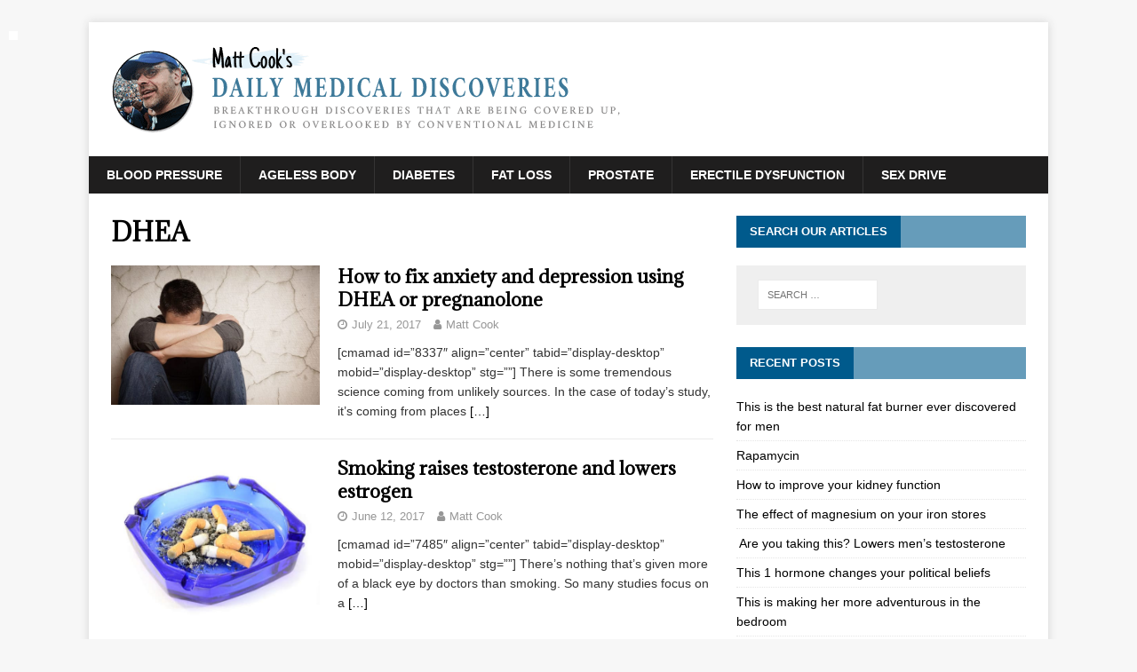

--- FILE ---
content_type: text/html; charset=UTF-8
request_url: https://www.dailymedicaldiscoveries.com/tag/dhea/
body_size: 14817
content:
<!DOCTYPE html><html
class=no-js lang=en-US><head><link
href=https://stackpath.bootstrapcdn.com/bootstrap/4.4.0/css/bootstrap.min.css rel=stylesheet integrity=sha384-SI27wrMjH3ZZ89r4o+fGIJtnzkAnFs3E4qz9DIYioCQ5l9Rd/7UAa8DHcaL8jkWt crossorigin=anonymous><meta
charset="UTF-8"><meta
name="viewport" content="width=device-width, initial-scale=1.0"><link rel=profile href="https://gmpg.org/xfn/11"><meta
name='robots' content='max-image-preview:large, index, follow, max-snippet:-1, max-video-preview:-1'><style>img:is([sizes="auto" i], [sizes^="auto," i]){contain-intrinsic-size:3000px 1500px}</style> <script data-cfasync=false data-pagespeed-no-defer>var gtm4wp_datalayer_name="dataLayer";var dataLayer=dataLayer||[];</script> <title>DHEA Archives | Daily Medical Discoveries</title><link
rel=canonical href=https://www.dailymedicaldiscoveries.com/tag/dhea/ ><link
rel=next href=https://www.dailymedicaldiscoveries.com/tag/dhea/page/2/ ><meta
property="og:locale" content="en_US"><meta
property="og:type" content="article"><meta
property="og:title" content="DHEA Archives | Daily Medical Discoveries"><meta
property="og:url" content="https://www.dailymedicaldiscoveries.com/tag/dhea/"><meta
property="og:site_name" content="Daily Medical Discoveries"><meta
name="twitter:card" content="summary"><meta
name="twitter:site" content="@DailyMedicalDi1"> <script type=application/ld+json class=yoast-schema-graph>{"@context":"https://schema.org","@graph":[{"@type":"Organization","@id":"https://www.dailymedicaldiscoveries.com/#organization","name":"Daily Medical Discoveries","url":"https://www.dailymedicaldiscoveries.com/","sameAs":["https://www.facebook.com/DMDMattCook","https://www.youtube.com/c/DailyMedicalDiscoveries","https://twitter.com/DailyMedicalDi1"],"logo":{"@type":"ImageObject","@id":"https://www.dailymedicaldiscoveries.com/#logo","inLanguage":"en-US","url":"https://www.dailymedicaldiscoveries.com/wp-content/uploads/logo.png","width":284,"height":68,"caption":"Daily Medical Discoveries"},"image":{"@id":"https://www.dailymedicaldiscoveries.com/#logo"}},{"@type":"WebSite","@id":"https://www.dailymedicaldiscoveries.com/#website","url":"https://www.dailymedicaldiscoveries.com/","name":"Daily Medical Discoveries","description":"Medical Discoveries To Make You Live Longer and Healthier","publisher":{"@id":"https://www.dailymedicaldiscoveries.com/#organization"},"potentialAction":[{"@type":"SearchAction","target":"https://www.dailymedicaldiscoveries.com/?s={search_term_string}","query-input":"required name=search_term_string"}],"inLanguage":"en-US"},{"@type":"CollectionPage","@id":"https://www.dailymedicaldiscoveries.com/tag/dhea/#webpage","url":"https://www.dailymedicaldiscoveries.com/tag/dhea/","name":"DHEA Archives | Daily Medical Discoveries","isPartOf":{"@id":"https://www.dailymedicaldiscoveries.com/#website"},"breadcrumb":{"@id":"https://www.dailymedicaldiscoveries.com/tag/dhea/#breadcrumb"},"inLanguage":"en-US","potentialAction":[{"@type":"ReadAction","target":["https://www.dailymedicaldiscoveries.com/tag/dhea/"]}]},{"@type":"BreadcrumbList","@id":"https://www.dailymedicaldiscoveries.com/tag/dhea/#breadcrumb","itemListElement":[{"@type":"ListItem","position":1,"item":{"@type":"WebPage","@id":"https://www.dailymedicaldiscoveries.com/","url":"https://www.dailymedicaldiscoveries.com/","name":"Home"}},{"@type":"ListItem","position":2,"item":{"@type":"WebPage","@id":"https://www.dailymedicaldiscoveries.com/tag/dhea/","url":"https://www.dailymedicaldiscoveries.com/tag/dhea/","name":"DHEA"}}]}]}</script> <link
rel=dns-prefetch href=//stats.wp.com><link
rel=dns-prefetch href=//fonts.googleapis.com><link
rel=preconnect href=//c0.wp.com><link
rel=alternate type=application/rss+xml title="Daily Medical Discoveries &raquo; Feed" href=https://www.dailymedicaldiscoveries.com/feed/ ><link
rel=alternate type=application/rss+xml title="Daily Medical Discoveries &raquo; Comments Feed" href=https://www.dailymedicaldiscoveries.com/comments/feed/ ><link
rel=alternate type=application/rss+xml title="Daily Medical Discoveries &raquo; DHEA Tag Feed" href=https://www.dailymedicaldiscoveries.com/tag/dhea/feed/ > <script>/*<![CDATA[*/window._wpemojiSettings={"baseUrl":"https:\/\/s.w.org\/images\/core\/emoji\/16.0.1\/72x72\/","ext":".png","svgUrl":"https:\/\/s.w.org\/images\/core\/emoji\/16.0.1\/svg\/","svgExt":".svg","source":{"concatemoji":"https:\/\/www.dailymedicaldiscoveries.com\/wp-includes\/js\/wp-emoji-release.min.js?ver=6.8.3"}};
/*! This file is auto-generated */
!function(s,n){var o,i,e;function c(e){try{var t={supportTests:e,timestamp:(new Date).valueOf()};sessionStorage.setItem(o,JSON.stringify(t))}catch(e){}}function p(e,t,n){e.clearRect(0,0,e.canvas.width,e.canvas.height),e.fillText(t,0,0);var t=new Uint32Array(e.getImageData(0,0,e.canvas.width,e.canvas.height).data),a=(e.clearRect(0,0,e.canvas.width,e.canvas.height),e.fillText(n,0,0),new Uint32Array(e.getImageData(0,0,e.canvas.width,e.canvas.height).data));return t.every(function(e,t){return e===a[t]})}function u(e,t){e.clearRect(0,0,e.canvas.width,e.canvas.height),e.fillText(t,0,0);for(var n=e.getImageData(16,16,1,1),a=0;a<n.data.length;a++)if(0!==n.data[a])return!1;return!0}function f(e,t,n,a){switch(t){case"flag":return n(e,"\ud83c\udff3\ufe0f\u200d\u26a7\ufe0f","\ud83c\udff3\ufe0f\u200b\u26a7\ufe0f")?!1:!n(e,"\ud83c\udde8\ud83c\uddf6","\ud83c\udde8\u200b\ud83c\uddf6")&&!n(e,"\ud83c\udff4\udb40\udc67\udb40\udc62\udb40\udc65\udb40\udc6e\udb40\udc67\udb40\udc7f","\ud83c\udff4\u200b\udb40\udc67\u200b\udb40\udc62\u200b\udb40\udc65\u200b\udb40\udc6e\u200b\udb40\udc67\u200b\udb40\udc7f");case"emoji":return!a(e,"\ud83e\udedf")}return!1}function g(e,t,n,a){var r="undefined"!=typeof WorkerGlobalScope&&self instanceof WorkerGlobalScope?new OffscreenCanvas(300,150):s.createElement("canvas"),o=r.getContext("2d",{willReadFrequently:!0}),i=(o.textBaseline="top",o.font="600 32px Arial",{});return e.forEach(function(e){i[e]=t(o,e,n,a)}),i}function t(e){var t=s.createElement("script");t.src=e,t.defer=!0,s.head.appendChild(t)}"undefined"!=typeof Promise&&(o="wpEmojiSettingsSupports",i=["flag","emoji"],n.supports={everything:!0,everythingExceptFlag:!0},e=new Promise(function(e){s.addEventListener("DOMContentLoaded",e,{once:!0})}),new Promise(function(t){var n=function(){try{var e=JSON.parse(sessionStorage.getItem(o));if("object"==typeof e&&"number"==typeof e.timestamp&&(new Date).valueOf()<e.timestamp+604800&&"object"==typeof e.supportTests)return e.supportTests}catch(e){}return null}();if(!n){if("undefined"!=typeof Worker&&"undefined"!=typeof OffscreenCanvas&&"undefined"!=typeof URL&&URL.createObjectURL&&"undefined"!=typeof Blob)try{var e="postMessage("+g.toString()+"("+[JSON.stringify(i),f.toString(),p.toString(),u.toString()].join(",")+"));",a=new Blob([e],{type:"text/javascript"}),r=new Worker(URL.createObjectURL(a),{name:"wpTestEmojiSupports"});return void(r.onmessage=function(e){c(n=e.data),r.terminate(),t(n)})}catch(e){}c(n=g(i,f,p,u))}t(n)}).then(function(e){for(var t in e)n.supports[t]=e[t],n.supports.everything=n.supports.everything&&n.supports[t],"flag"!==t&&(n.supports.everythingExceptFlag=n.supports.everythingExceptFlag&&n.supports[t]);n.supports.everythingExceptFlag=n.supports.everythingExceptFlag&&!n.supports.flag,n.DOMReady=!1,n.readyCallback=function(){n.DOMReady=!0}}).then(function(){return e}).then(function(){var e;n.supports.everything||(n.readyCallback(),(e=n.source||{}).concatemoji?t(e.concatemoji):e.wpemoji&&e.twemoji&&(t(e.twemoji),t(e.wpemoji)))}))}((window,document),window._wpemojiSettings);/*]]>*/</script> <style media=all>.wpautoterms-footer{background-color:#fff;text-align:center}.wpautoterms-footer
a{color:#000;font-family:Arial,sans-serif;font-size:14px}.wpautoterms-footer
.separator{color:#ccc;font-family:Arial,sans-serif;font-size:14px}</style><style id=wp-emoji-styles-inline-css>img.wp-smiley,img.emoji{display:inline !important;border:none !important;box-shadow:none !important;height:1em !important;width:1em !important;margin:0
0.07em !important;vertical-align:-0.1em !important;background:none !important;padding:0
!important}</style><link
rel=stylesheet id=wp-block-library-css href=https://c0.wp.com/c/6.8.3/wp-includes/css/dist/block-library/style.min.css type=text/css media=all><style id=classic-theme-styles-inline-css>/*! This file is auto-generated */
.wp-block-button__link{color:#fff;background-color:#32373c;border-radius:9999px;box-shadow:none;text-decoration:none;padding:calc(.667em + 2px) calc(1.333em + 2px);font-size:1.125em}.wp-block-file__button{background:#32373c;color:#fff;text-decoration:none}</style><link
rel=stylesheet id=mediaelement-css href=https://c0.wp.com/c/6.8.3/wp-includes/js/mediaelement/mediaelementplayer-legacy.min.css type=text/css media=all><link
rel=stylesheet id=wp-mediaelement-css href=https://c0.wp.com/c/6.8.3/wp-includes/js/mediaelement/wp-mediaelement.min.css type=text/css media=all><style id=jetpack-sharing-buttons-style-inline-css>.jetpack-sharing-buttons__services-list{display:flex;flex-direction:row;flex-wrap:wrap;gap:0;list-style-type:none;margin:5px;padding:0}.jetpack-sharing-buttons__services-list.has-small-icon-size{font-size:12px}.jetpack-sharing-buttons__services-list.has-normal-icon-size{font-size:16px}.jetpack-sharing-buttons__services-list.has-large-icon-size{font-size:24px}.jetpack-sharing-buttons__services-list.has-huge-icon-size{font-size:36px}@media
print{.jetpack-sharing-buttons__services-list{display:none!important}}.editor-styles-wrapper .wp-block-jetpack-sharing-buttons{gap:0;padding-inline-start:0}ul.jetpack-sharing-buttons__services-list.has-background{padding:1.25em 2.375em}</style><style id=global-styles-inline-css>/*<![CDATA[*/:root{--wp--preset--aspect-ratio--square:1;--wp--preset--aspect-ratio--4-3:4/3;--wp--preset--aspect-ratio--3-4:3/4;--wp--preset--aspect-ratio--3-2:3/2;--wp--preset--aspect-ratio--2-3:2/3;--wp--preset--aspect-ratio--16-9:16/9;--wp--preset--aspect-ratio--9-16:9/16;--wp--preset--color--black:#000;--wp--preset--color--cyan-bluish-gray:#abb8c3;--wp--preset--color--white:#fff;--wp--preset--color--pale-pink:#f78da7;--wp--preset--color--vivid-red:#cf2e2e;--wp--preset--color--luminous-vivid-orange:#ff6900;--wp--preset--color--luminous-vivid-amber:#fcb900;--wp--preset--color--light-green-cyan:#7bdcb5;--wp--preset--color--vivid-green-cyan:#00d084;--wp--preset--color--pale-cyan-blue:#8ed1fc;--wp--preset--color--vivid-cyan-blue:#0693e3;--wp--preset--color--vivid-purple:#9b51e0;--wp--preset--gradient--vivid-cyan-blue-to-vivid-purple:linear-gradient(135deg,rgba(6,147,227,1) 0%,rgb(155,81,224) 100%);--wp--preset--gradient--light-green-cyan-to-vivid-green-cyan:linear-gradient(135deg,rgb(122,220,180) 0%,rgb(0,208,130) 100%);--wp--preset--gradient--luminous-vivid-amber-to-luminous-vivid-orange:linear-gradient(135deg,rgba(252,185,0,1) 0%,rgba(255,105,0,1) 100%);--wp--preset--gradient--luminous-vivid-orange-to-vivid-red:linear-gradient(135deg,rgba(255,105,0,1) 0%,rgb(207,46,46) 100%);--wp--preset--gradient--very-light-gray-to-cyan-bluish-gray:linear-gradient(135deg,rgb(238,238,238) 0%,rgb(169,184,195) 100%);--wp--preset--gradient--cool-to-warm-spectrum:linear-gradient(135deg,rgb(74,234,220) 0%,rgb(151,120,209) 20%,rgb(207,42,186) 40%,rgb(238,44,130) 60%,rgb(251,105,98) 80%,rgb(254,248,76) 100%);--wp--preset--gradient--blush-light-purple:linear-gradient(135deg,rgb(255,206,236) 0%,rgb(152,150,240) 100%);--wp--preset--gradient--blush-bordeaux:linear-gradient(135deg,rgb(254,205,165) 0%,rgb(254,45,45) 50%,rgb(107,0,62) 100%);--wp--preset--gradient--luminous-dusk:linear-gradient(135deg,rgb(255,203,112) 0%,rgb(199,81,192) 50%,rgb(65,88,208) 100%);--wp--preset--gradient--pale-ocean:linear-gradient(135deg,rgb(255,245,203) 0%,rgb(182,227,212) 50%,rgb(51,167,181) 100%);--wp--preset--gradient--electric-grass:linear-gradient(135deg,rgb(202,248,128) 0%,rgb(113,206,126) 100%);--wp--preset--gradient--midnight:linear-gradient(135deg,rgb(2,3,129) 0%,rgb(40,116,252) 100%);--wp--preset--font-size--small:13px;--wp--preset--font-size--medium:20px;--wp--preset--font-size--large:36px;--wp--preset--font-size--x-large:42px;--wp--preset--spacing--20:0.44rem;--wp--preset--spacing--30:0.67rem;--wp--preset--spacing--40:1rem;--wp--preset--spacing--50:1.5rem;--wp--preset--spacing--60:2.25rem;--wp--preset--spacing--70:3.38rem;--wp--preset--spacing--80:5.06rem;--wp--preset--shadow--natural:6px 6px 9px rgba(0, 0, 0, 0.2);--wp--preset--shadow--deep:12px 12px 50px rgba(0, 0, 0, 0.4);--wp--preset--shadow--sharp:6px 6px 0px rgba(0, 0, 0, 0.2);--wp--preset--shadow--outlined:6px 6px 0px -3px rgba(255, 255, 255, 1), 6px 6px rgba(0, 0, 0, 1);--wp--preset--shadow--crisp:6px 6px 0px rgba(0, 0, 0, 1)}:where(.is-layout-flex){gap:0.5em}:where(.is-layout-grid){gap:0.5em}body .is-layout-flex{display:flex}.is-layout-flex{flex-wrap:wrap;align-items:center}.is-layout-flex>:is(*,div){margin:0}body .is-layout-grid{display:grid}.is-layout-grid>:is(*,div){margin:0}:where(.wp-block-columns.is-layout-flex){gap:2em}:where(.wp-block-columns.is-layout-grid){gap:2em}:where(.wp-block-post-template.is-layout-flex){gap:1.25em}:where(.wp-block-post-template.is-layout-grid){gap:1.25em}.has-black-color{color:var(--wp--preset--color--black) !important}.has-cyan-bluish-gray-color{color:var(--wp--preset--color--cyan-bluish-gray) !important}.has-white-color{color:var(--wp--preset--color--white) !important}.has-pale-pink-color{color:var(--wp--preset--color--pale-pink) !important}.has-vivid-red-color{color:var(--wp--preset--color--vivid-red) !important}.has-luminous-vivid-orange-color{color:var(--wp--preset--color--luminous-vivid-orange) !important}.has-luminous-vivid-amber-color{color:var(--wp--preset--color--luminous-vivid-amber) !important}.has-light-green-cyan-color{color:var(--wp--preset--color--light-green-cyan) !important}.has-vivid-green-cyan-color{color:var(--wp--preset--color--vivid-green-cyan) !important}.has-pale-cyan-blue-color{color:var(--wp--preset--color--pale-cyan-blue) !important}.has-vivid-cyan-blue-color{color:var(--wp--preset--color--vivid-cyan-blue) !important}.has-vivid-purple-color{color:var(--wp--preset--color--vivid-purple) !important}.has-black-background-color{background-color:var(--wp--preset--color--black) !important}.has-cyan-bluish-gray-background-color{background-color:var(--wp--preset--color--cyan-bluish-gray) !important}.has-white-background-color{background-color:var(--wp--preset--color--white) !important}.has-pale-pink-background-color{background-color:var(--wp--preset--color--pale-pink) !important}.has-vivid-red-background-color{background-color:var(--wp--preset--color--vivid-red) !important}.has-luminous-vivid-orange-background-color{background-color:var(--wp--preset--color--luminous-vivid-orange) !important}.has-luminous-vivid-amber-background-color{background-color:var(--wp--preset--color--luminous-vivid-amber) !important}.has-light-green-cyan-background-color{background-color:var(--wp--preset--color--light-green-cyan) !important}.has-vivid-green-cyan-background-color{background-color:var(--wp--preset--color--vivid-green-cyan) !important}.has-pale-cyan-blue-background-color{background-color:var(--wp--preset--color--pale-cyan-blue) !important}.has-vivid-cyan-blue-background-color{background-color:var(--wp--preset--color--vivid-cyan-blue) !important}.has-vivid-purple-background-color{background-color:var(--wp--preset--color--vivid-purple) !important}.has-black-border-color{border-color:var(--wp--preset--color--black) !important}.has-cyan-bluish-gray-border-color{border-color:var(--wp--preset--color--cyan-bluish-gray) !important}.has-white-border-color{border-color:var(--wp--preset--color--white) !important}.has-pale-pink-border-color{border-color:var(--wp--preset--color--pale-pink) !important}.has-vivid-red-border-color{border-color:var(--wp--preset--color--vivid-red) !important}.has-luminous-vivid-orange-border-color{border-color:var(--wp--preset--color--luminous-vivid-orange) !important}.has-luminous-vivid-amber-border-color{border-color:var(--wp--preset--color--luminous-vivid-amber) !important}.has-light-green-cyan-border-color{border-color:var(--wp--preset--color--light-green-cyan) !important}.has-vivid-green-cyan-border-color{border-color:var(--wp--preset--color--vivid-green-cyan) !important}.has-pale-cyan-blue-border-color{border-color:var(--wp--preset--color--pale-cyan-blue) !important}.has-vivid-cyan-blue-border-color{border-color:var(--wp--preset--color--vivid-cyan-blue) !important}.has-vivid-purple-border-color{border-color:var(--wp--preset--color--vivid-purple) !important}.has-vivid-cyan-blue-to-vivid-purple-gradient-background{background:var(--wp--preset--gradient--vivid-cyan-blue-to-vivid-purple) !important}.has-light-green-cyan-to-vivid-green-cyan-gradient-background{background:var(--wp--preset--gradient--light-green-cyan-to-vivid-green-cyan) !important}.has-luminous-vivid-amber-to-luminous-vivid-orange-gradient-background{background:var(--wp--preset--gradient--luminous-vivid-amber-to-luminous-vivid-orange) !important}.has-luminous-vivid-orange-to-vivid-red-gradient-background{background:var(--wp--preset--gradient--luminous-vivid-orange-to-vivid-red) !important}.has-very-light-gray-to-cyan-bluish-gray-gradient-background{background:var(--wp--preset--gradient--very-light-gray-to-cyan-bluish-gray) !important}.has-cool-to-warm-spectrum-gradient-background{background:var(--wp--preset--gradient--cool-to-warm-spectrum) !important}.has-blush-light-purple-gradient-background{background:var(--wp--preset--gradient--blush-light-purple) !important}.has-blush-bordeaux-gradient-background{background:var(--wp--preset--gradient--blush-bordeaux) !important}.has-luminous-dusk-gradient-background{background:var(--wp--preset--gradient--luminous-dusk) !important}.has-pale-ocean-gradient-background{background:var(--wp--preset--gradient--pale-ocean) !important}.has-electric-grass-gradient-background{background:var(--wp--preset--gradient--electric-grass) !important}.has-midnight-gradient-background{background:var(--wp--preset--gradient--midnight) !important}.has-small-font-size{font-size:var(--wp--preset--font-size--small) !important}.has-medium-font-size{font-size:var(--wp--preset--font-size--medium) !important}.has-large-font-size{font-size:var(--wp--preset--font-size--large) !important}.has-x-large-font-size{font-size:var(--wp--preset--font-size--x-large) !important}:where(.wp-block-post-template.is-layout-flex){gap:1.25em}:where(.wp-block-post-template.is-layout-grid){gap:1.25em}:where(.wp-block-columns.is-layout-flex){gap:2em}:where(.wp-block-columns.is-layout-grid){gap:2em}:root :where(.wp-block-pullquote){font-size:1.5em;line-height:1.6}/*]]>*/</style><link
rel=stylesheet href=https://www.dailymedicaldiscoveries.com/wp-content/cache/minify/57d28.css media=all><link
rel=stylesheet id=mh-newsmagazine-fonts-css href='https://fonts.googleapis.com/css?family=Sarala:400,700%7cAdamina:400' type=text/css media=all><link
rel=stylesheet href=https://www.dailymedicaldiscoveries.com/wp-content/cache/minify/16d47.css media=all> <script src=https://c0.wp.com/c/6.8.3/wp-includes/js/jquery/jquery.min.js id=jquery-core-js></script> <script src=https://c0.wp.com/c/6.8.3/wp-includes/js/jquery/jquery-migrate.min.js id=jquery-migrate-js></script> <script src=https://c0.wp.com/c/6.8.3/wp-includes/js/dist/dom-ready.min.js id=wp-dom-ready-js></script> <script src=https://www.dailymedicaldiscoveries.com/wp-content/cache/minify/c33a3.js></script> <script id=bootpopclose-js-extra>var admin_ajax={"ajaxurl":"https:\/\/www.dailymedicaldiscoveries.com\/wp-admin\/admin-ajax.php"};</script> <script src=https://www.dailymedicaldiscoveries.com/wp-content/cache/minify/f4a6b.js></script> <link
rel=https://api.w.org/ href=https://www.dailymedicaldiscoveries.com/wp-json/ ><link
rel=alternate title=JSON type=application/json href=https://www.dailymedicaldiscoveries.com/wp-json/wp/v2/tags/178><link
rel=EditURI type=application/rsd+xml title=RSD href=https://www.dailymedicaldiscoveries.com/xmlrpc.php?rsd>
<style>.main-cit{color:rgb(240, 83, 58) !important}#citations ul.nav-pills{margin-bottom:0px !important;margin-left:0px !important}#citations .nav-pills>li{min-width:100px;display:inline-block;margin-right:30px}#citations .nav-pills>li.active>a{color:#000}#citations .nav-pills>li>a{font-weight:normal !important;font-size:0.9em !important}#citations .tab-pane{display:none}#citations .tab-content{margin-bottom:50px}#citations .nav-pills>li>a{border-radius:0 !important;background-color:transparent !important}#citations .nav-pills>li.active>a{background-color:transparent !important}#citations .nav-pills>li.active>a:focus{background-color:#f6f4f4 !important}#citations p,#citations{font-size:1em !important}</style> <script>jQuery(document).ready(function(){jQuery(document).on("click","a[data-toggle=tab]",function(){if(jQuery(this).hasClass("active")){jQuery(".tab-pane").hide();jQuery(".tabsign").html("+");jQuery(this).removeClass("active");}else{jQuery(".main-cit").removeClass("active");jQuery(this).addClass("active");jQuery(".tabsign").html("+");var tabid=jQuery(this).data("loc");var signid=jQuery(this).data("sign");jQuery(".tab-pane").hide();jQuery(tabid).slideDown();jQuery(signid).html("-");}});});</script> <style>.et_bloom
.et_bloom_popup{z-index:999}.BriteVerifyErr{padding:10px
0;color:#000;text-align:center}</style><style>img#wpstats{display:none}</style>
 <script data-cfasync=false data-pagespeed-no-defer>var dataLayer_content={"pagePostType":"post","pagePostType2":"tag-post"};dataLayer.push(dataLayer_content);</script> <script data-cfasync=false data-pagespeed-no-defer>(function(w,d,s,l,i){w[l]=w[l]||[];w[l].push({'gtm.start':new Date().getTime(),event:'gtm.js'});var f=d.getElementsByTagName(s)[0],j=d.createElement(s),dl=l!='dataLayer'?'&l='+l:'';j.async=true;j.src='//www.googletagmanager.com/gtm.js?id='+i+dl;f.parentNode.insertBefore(j,f);})(window,document,'script','dataLayer','GTM-WZJ8W8');</script> <!--[if lt IE 9]> <script src=https://www.dailymedicaldiscoveries.com/wp-content/themes/mh-magazine-lite/js/css3-mediaqueries.js></script> <![endif]--><style>a.st_tag,a.internal_tag,.st_tag,.internal_tag{text-decoration:underline !important}</style><style id=wp-custom-css>.post .entry-thumbnail
img{display:none}.single-post h1.entry-title, .single-post h3, .single-post h2,body{font-family:sans-serif}.single-post .entry-content
p{font-size:20px;font-family:sans-serif;color:#000}span.cmamad.cmamad-center{display:none}.single-post .entry-content
a{color:blue;text-decoration:underline}.single-post .entry-content p
img{margin:0
auto;display:block}.single-post #recent-posts-4 li,h4.mh-widget-title{font-family:sans-serif}.single-post .entry-content
h3{color:#f00;font-style:italic;text-align:center}.single-post h1.entry-title{font-size:39px;color:#000}.single-post
h2{font-size:30px;color:#000}.bio{font-family:sans-serif;font-size:19px;color:#000}.footer-menus{text-align:center;margin-bottom: .4rem}.footer-menus
a{color:#fff;text-transform:uppercase;font-size: .9em;margin-right:1rem}.mh-copyright, .mh-copyright
a{color:#efefef;text-align:center}.entry-meta-categories{display:none}.entry-meta-comments{display:none}.mh-meta-comments{display:none}.mtsnb .mtsnb-container{padding:3px
60px}.grecaptcha-badge{display:none !important}.single-post .entry-content .dmd_standard
img{width:100%}.single-post .entry-content .dmd_standard h2, .single-post .entry-content .dmd_standard h2
b{font-weight:400}.single-post .entry-content .dmd_standard h3 i, .single-post .entry-content .dmd_standard h3
em{font-style:italic;color:#f00;font-weight:normal}.img{margin:15px
auto;display:block;width:80%;height:auto}.testimonials{font-family:sans-serif;width:95%;background-color:#fff;border-style:solid;border-width:30px 40px 40px;border-color:#fff;-moz-border-image:url(http://www.dailymedicaldiscoveries.com/wp-content/uploads/teer-sheet-effect.png) 40 40 40 repeat;-webkit-border-image:url(http://www.dailymedicaldiscoveries.com/wp-content/uploads/teer-sheet-effect.png) 40 40 40 repeat;-o-border-image:url(http://www.dailymedicaldiscoveries.com/wp-content/uploads/teer-sheet-effect.png) 40 40 40 repeat;border-image:url(http://www.dailymedicaldiscoveries.com/wp-content/uploads/teer-sheet-effect.png) 40 40 40 repeat;margin-bottom:8px;margin-top:12px;word-break:break-word}</style></head><body
id=mh-mobile class="archive tag tag-dhea tag-178 wp-custom-logo wp-theme-mh-magazine-lite wp-child-theme-mh-newsmagazine mh-right-sb" itemscope=itemscope itemtype=http://schema.org/WebPage><div
class="mh-container mh-container-outer"><div
class="mh-header-mobile-nav mh-clearfix"></div><header
class=mh-header itemscope=itemscope itemtype=http://schema.org/WPHeader><div
class="mh-container mh-container-inner mh-row mh-clearfix"><div
class="mh-custom-header mh-clearfix"><div
class=mh-site-identity><div
class=mh-site-logo role=banner itemscope=itemscope itemtype=http://schema.org/Brand>
<a
href=https://www.dailymedicaldiscoveries.com/ class=custom-logo-link rel=home><img
width=584 height=111 src=https://www.dailymedicaldiscoveries.com/wp-content/uploads/cropped-DMD-logo.png class=custom-logo alt="Daily Medical Discoveries" decoding=async fetchpriority=high srcset="https://www.dailymedicaldiscoveries.com/wp-content/uploads/cropped-DMD-logo.png 584w, https://www.dailymedicaldiscoveries.com/wp-content/uploads/cropped-DMD-logo-300x57.png 300w, https://www.dailymedicaldiscoveries.com/wp-content/uploads/cropped-DMD-logo-316x60.png 316w" sizes="(max-width: 584px) 100vw, 584px"></a></div></div></div></div><div
class=mh-main-nav-wrap><nav
class="mh-navigation mh-main-nav mh-container mh-container-inner mh-clearfix" itemscope=itemscope itemtype=http://schema.org/SiteNavigationElement><div
class=menu-top-menu-container><ul
id=menu-top-menu class=menu><li
id=menu-item-36806 class="menu-item menu-item-type-taxonomy menu-item-object-category menu-item-36806"><a
href=https://www.dailymedicaldiscoveries.com/category/blood-pressure/ >Blood Pressure</a></li>
<li
id=menu-item-36807 class="menu-item menu-item-type-taxonomy menu-item-object-category menu-item-36807"><a
href=https://www.dailymedicaldiscoveries.com/category/ageless-body/ >Ageless Body</a></li>
<li
id=menu-item-36812 class="menu-item menu-item-type-taxonomy menu-item-object-category menu-item-36812"><a
href=https://www.dailymedicaldiscoveries.com/category/diabetes/ >Diabetes</a></li>
<li
id=menu-item-36813 class="menu-item menu-item-type-taxonomy menu-item-object-category menu-item-36813"><a
href=https://www.dailymedicaldiscoveries.com/category/fat-loss/ >Fat Loss</a></li>
<li
id=menu-item-36814 class="menu-item menu-item-type-taxonomy menu-item-object-category menu-item-36814"><a
href=https://www.dailymedicaldiscoveries.com/category/prostate/ >prostate</a></li>
<li
id=menu-item-36815 class="menu-item menu-item-type-taxonomy menu-item-object-category menu-item-36815"><a
href=https://www.dailymedicaldiscoveries.com/category/erectile-dysfunction/ >Erectile Dysfunction</a></li>
<li
id=menu-item-36816 class="menu-item menu-item-type-taxonomy menu-item-object-category menu-item-36816"><a
href=https://www.dailymedicaldiscoveries.com/category/sex-drive/ >Sex Drive</a></li></ul></div></nav></div></header><div
class="mh-wrapper mh-clearfix"><div
id=main-content class="mh-loop mh-content" role=main><header
class=page-header><h1 class="page-title">DHEA</h1></header><article
class="mh-loop-item mh-clearfix post-7406 post type-post status-publish format-standard has-post-thumbnail category-drug-supplements category-medicine category-natural-remedies tag-allogpregnenolone tag-dhea tag-mood-and-anxiety-disorders tag-pregnenolone tag-steroids"><figure
class=mh-loop-thumb>
<a
href=https://www.dailymedicaldiscoveries.com/fix-anxiety-depression-dhea-pregnanolone/ ><img
width=326 height=217 src=https://www.dailymedicaldiscoveries.com/wp-content/uploads/dreamstime_m_55224037.jpg class="attachment-mh-magazine-lite-medium size-mh-magazine-lite-medium wp-post-image" alt="How to fix anxiety and depression using DHEA or pregnanolone" decoding=async srcset="https://www.dailymedicaldiscoveries.com/wp-content/uploads/dreamstime_m_55224037.jpg 1536w, https://www.dailymedicaldiscoveries.com/wp-content/uploads/dreamstime_m_55224037-300x200.jpg 300w, https://www.dailymedicaldiscoveries.com/wp-content/uploads/dreamstime_m_55224037-768x512.jpg 768w, https://www.dailymedicaldiscoveries.com/wp-content/uploads/dreamstime_m_55224037-1024x683.jpg 1024w, https://www.dailymedicaldiscoveries.com/wp-content/uploads/dreamstime_m_55224037-696x464.jpg 696w, https://www.dailymedicaldiscoveries.com/wp-content/uploads/dreamstime_m_55224037-1068x712.jpg 1068w, https://www.dailymedicaldiscoveries.com/wp-content/uploads/dreamstime_m_55224037-630x420.jpg 630w, https://www.dailymedicaldiscoveries.com/wp-content/uploads/dreamstime_m_55224037-610x407.jpg 610w" sizes="(max-width: 326px) 100vw, 326px">		</a></figure><div
class="mh-loop-content mh-clearfix"><header
class=mh-loop-header><h3 class="entry-title mh-loop-title">
<a
href=https://www.dailymedicaldiscoveries.com/fix-anxiety-depression-dhea-pregnanolone/ rel=bookmark>
How to fix anxiety and depression using DHEA or pregnanolone	</a></h3><div
class="mh-meta mh-loop-meta">
<span
class="mh-meta-date updated"><i
class="fa fa-clock-o"></i>July 21, 2017</span>
<span
class="mh-meta-author author"><i
class="fa fa-user"></i><a
class=fn href=https://www.dailymedicaldiscoveries.com/author/richard/ >Matt Cook</a></span>
<span
class=mh-meta-comments><i
class="fa fa-comment-o"></i><a
class=mh-comment-count-link href=https://www.dailymedicaldiscoveries.com/fix-anxiety-depression-dhea-pregnanolone/#mh-comments>0</a></span></div></header><div
class=mh-loop-excerpt><div
class=mh-excerpt><p>[cmamad id=&#8221;8337&#8243; align=&#8221;center&#8221; tabid=&#8221;display-desktop&#8221; mobid=&#8221;display-desktop&#8221; stg=&#8221;&#8221;] There is some tremendous science coming from unlikely sources. In the case of today&#8217;s study, it&#8217;s coming from places <a
class=mh-excerpt-more href=https://www.dailymedicaldiscoveries.com/fix-anxiety-depression-dhea-pregnanolone/ title="How to fix anxiety and depression using DHEA or pregnanolone">[&#8230;]</a></p></div></div></div></article><article
class="mh-loop-item mh-clearfix post-7163 post type-post status-publish format-standard has-post-thumbnail category-anti-aging category-living-healthy category-mens-health category-vitality-relationships category-womens-health tag-androgens tag-dhea tag-dht tag-estrogen tag-parkinsons tag-smoking tag-testosterone tag-tobacco tag-tuberculosis tag-ulcerative-colitis"><figure
class=mh-loop-thumb>
<a
href=https://www.dailymedicaldiscoveries.com/smoking-raises-testosterone-lowers-estrogen/ ><img
width=307 height=245 src=https://www.dailymedicaldiscoveries.com/wp-content/uploads/dreamstime_m_19172050.jpg class="attachment-mh-magazine-lite-medium size-mh-magazine-lite-medium wp-post-image" alt="Smoking raises testosterone and lowers estrogen" decoding=async srcset="https://www.dailymedicaldiscoveries.com/wp-content/uploads/dreamstime_m_19172050.jpg 1285w, https://www.dailymedicaldiscoveries.com/wp-content/uploads/dreamstime_m_19172050-300x239.jpg 300w, https://www.dailymedicaldiscoveries.com/wp-content/uploads/dreamstime_m_19172050-768x612.jpg 768w, https://www.dailymedicaldiscoveries.com/wp-content/uploads/dreamstime_m_19172050-1024x816.jpg 1024w, https://www.dailymedicaldiscoveries.com/wp-content/uploads/dreamstime_m_19172050-696x555.jpg 696w, https://www.dailymedicaldiscoveries.com/wp-content/uploads/dreamstime_m_19172050-1068x851.jpg 1068w, https://www.dailymedicaldiscoveries.com/wp-content/uploads/dreamstime_m_19172050-527x420.jpg 527w, https://www.dailymedicaldiscoveries.com/wp-content/uploads/dreamstime_m_19172050-610x486.jpg 610w" sizes="(max-width: 307px) 100vw, 307px">		</a></figure><div
class="mh-loop-content mh-clearfix"><header
class=mh-loop-header><h3 class="entry-title mh-loop-title">
<a
href=https://www.dailymedicaldiscoveries.com/smoking-raises-testosterone-lowers-estrogen/ rel=bookmark>
Smoking raises testosterone and lowers estrogen	</a></h3><div
class="mh-meta mh-loop-meta">
<span
class="mh-meta-date updated"><i
class="fa fa-clock-o"></i>June 12, 2017</span>
<span
class="mh-meta-author author"><i
class="fa fa-user"></i><a
class=fn href=https://www.dailymedicaldiscoveries.com/author/richard/ >Matt Cook</a></span>
<span
class=mh-meta-comments><i
class="fa fa-comment-o"></i><a
class=mh-comment-count-link href=https://www.dailymedicaldiscoveries.com/smoking-raises-testosterone-lowers-estrogen/#mh-comments>0</a></span></div></header><div
class=mh-loop-excerpt><div
class=mh-excerpt><p>[cmamad id=&#8221;7485&#8243; align=&#8221;center&#8221; tabid=&#8221;display-desktop&#8221; mobid=&#8221;display-desktop&#8221; stg=&#8221;&#8221;] There&#8217;s nothing that&#8217;s given more of a black eye by doctors than smoking. So many studies focus on a <a
class=mh-excerpt-more href=https://www.dailymedicaldiscoveries.com/smoking-raises-testosterone-lowers-estrogen/ title="Smoking raises testosterone and lowers estrogen">[&#8230;]</a></p></div></div></div></article><article
class="mh-loop-item mh-clearfix post-6615 post type-post status-publish format-standard has-post-thumbnail category-anti-aging category-living-healthy category-mens-health category-vitality-relationships tag-androsterone tag-dhea tag-pregnenolone tag-testosterone"><figure
class=mh-loop-thumb>
<a
href=https://www.dailymedicaldiscoveries.com/increase-libido-naturally/ ><img
width=326 height=217 src=https://www.dailymedicaldiscoveries.com/wp-content/uploads/59718743_l.jpg class="attachment-mh-magazine-lite-medium size-mh-magazine-lite-medium wp-post-image" alt="Increase libido naturally" decoding=async srcset="https://www.dailymedicaldiscoveries.com/wp-content/uploads/59718743_l.jpg 1536w, https://www.dailymedicaldiscoveries.com/wp-content/uploads/59718743_l-300x200.jpg 300w, https://www.dailymedicaldiscoveries.com/wp-content/uploads/59718743_l-768x512.jpg 768w, https://www.dailymedicaldiscoveries.com/wp-content/uploads/59718743_l-1024x683.jpg 1024w, https://www.dailymedicaldiscoveries.com/wp-content/uploads/59718743_l-696x464.jpg 696w, https://www.dailymedicaldiscoveries.com/wp-content/uploads/59718743_l-1068x712.jpg 1068w, https://www.dailymedicaldiscoveries.com/wp-content/uploads/59718743_l-630x420.jpg 630w, https://www.dailymedicaldiscoveries.com/wp-content/uploads/59718743_l-610x407.jpg 610w" sizes="(max-width: 326px) 100vw, 326px">		</a></figure><div
class="mh-loop-content mh-clearfix"><header
class=mh-loop-header><h3 class="entry-title mh-loop-title">
<a
href=https://www.dailymedicaldiscoveries.com/increase-libido-naturally/ rel=bookmark>
Increase libido naturally	</a></h3><div
class="mh-meta mh-loop-meta">
<span
class="mh-meta-date updated"><i
class="fa fa-clock-o"></i>April 10, 2017</span>
<span
class="mh-meta-author author"><i
class="fa fa-user"></i><a
class=fn href=https://www.dailymedicaldiscoveries.com/author/richard/ >Matt Cook</a></span>
<span
class=mh-meta-comments><i
class="fa fa-comment-o"></i><a
class=mh-comment-count-link href=https://www.dailymedicaldiscoveries.com/increase-libido-naturally/#mh-comments>0</a></span></div></header><div
class=mh-loop-excerpt><div
class=mh-excerpt><p>[cmamad id=&#8221;6732&#8243; align=&#8221;center&#8221; tabid=&#8221;display-desktop&#8221; mobid=&#8221;display-desktop&#8221; stg=&#8221;&#8221;] I appear to have hit a nerve for some people. I published a newsletter the other day that caused <a
class=mh-excerpt-more href=https://www.dailymedicaldiscoveries.com/increase-libido-naturally/ title="Increase libido naturally">[&#8230;]</a></p></div></div></div></article><article
class="mh-loop-item mh-clearfix post-6189 post type-post status-publish format-standard has-post-thumbnail category-anti-aging category-diet-exercise category-drug-supplements category-living-healthy category-mens-health category-natural-remedies tag-dhea tag-diabetes tag-exercise tag-fat-loss tag-insulin-resistance tag-obesity tag-weight-loss"><figure
class=mh-loop-thumb>
<a
href=https://www.dailymedicaldiscoveries.com/dhea-help-diabetes-exercise/ ><img
width=326 height=207 src=https://www.dailymedicaldiscoveries.com/wp-content/uploads/68787915_l.jpg class="attachment-mh-magazine-lite-medium size-mh-magazine-lite-medium wp-post-image" alt="DHEA may help diabetes as much as exercise does" decoding=async loading=lazy srcset="https://www.dailymedicaldiscoveries.com/wp-content/uploads/68787915_l.jpg 1611w, https://www.dailymedicaldiscoveries.com/wp-content/uploads/68787915_l-300x191.jpg 300w, https://www.dailymedicaldiscoveries.com/wp-content/uploads/68787915_l-768x488.jpg 768w, https://www.dailymedicaldiscoveries.com/wp-content/uploads/68787915_l-1024x651.jpg 1024w, https://www.dailymedicaldiscoveries.com/wp-content/uploads/68787915_l-696x442.jpg 696w, https://www.dailymedicaldiscoveries.com/wp-content/uploads/68787915_l-1068x679.jpg 1068w, https://www.dailymedicaldiscoveries.com/wp-content/uploads/68787915_l-661x420.jpg 661w, https://www.dailymedicaldiscoveries.com/wp-content/uploads/68787915_l-610x388.jpg 610w" sizes="auto, (max-width: 326px) 100vw, 326px">		</a></figure><div
class="mh-loop-content mh-clearfix"><header
class=mh-loop-header><h3 class="entry-title mh-loop-title">
<a
href=https://www.dailymedicaldiscoveries.com/dhea-help-diabetes-exercise/ rel=bookmark>
DHEA may help diabetes as much as exercise does	</a></h3><div
class="mh-meta mh-loop-meta">
<span
class="mh-meta-date updated"><i
class="fa fa-clock-o"></i>March 25, 2017</span>
<span
class="mh-meta-author author"><i
class="fa fa-user"></i><a
class=fn href=https://www.dailymedicaldiscoveries.com/author/richard/ >Matt Cook</a></span>
<span
class=mh-meta-comments><i
class="fa fa-comment-o"></i><a
class=mh-comment-count-link href=https://www.dailymedicaldiscoveries.com/dhea-help-diabetes-exercise/#mh-comments>0</a></span></div></header><div
class=mh-loop-excerpt><div
class=mh-excerpt><p>[cmamad id=&#8221;6523&#8243; align=&#8221;center&#8221; tabid=&#8221;display-desktop&#8221; mobid=&#8221;display-desktop&#8221; stg=&#8221;&#8221;] Exercise can help lower blood sugars and control insulin. But it turns out that DHEA may do the same <a
class=mh-excerpt-more href=https://www.dailymedicaldiscoveries.com/dhea-help-diabetes-exercise/ title="DHEA may help diabetes as much as exercise does">[&#8230;]</a></p></div></div></div></article><article
class="mh-loop-item mh-clearfix post-4604 post type-post status-publish format-standard has-post-thumbnail category-anti-aging category-diet-exercise category-drug-supplements category-living-healthy category-mens-health category-natural-remedies category-testosterone category-vitality-relationships category-womens-health tag-aromatase tag-aromatization tag-dhea tag-estradiol tag-estrogen tag-free-radicals tag-h2o2 tag-hydrogen-peroxide tag-pregnenolone tag-ros"><figure
class=mh-loop-thumb>
<a
href=https://www.dailymedicaldiscoveries.com/new-dhea-discoveries-to-boost-testosterone-and-fight-aging/ ><img
width=326 height=217 src=https://www.dailymedicaldiscoveries.com/wp-content/uploads/59198337_l.jpg class="attachment-mh-magazine-lite-medium size-mh-magazine-lite-medium wp-post-image" alt="New DHEA discoveries to boost testosterone and fight aging" decoding=async loading=lazy srcset="https://www.dailymedicaldiscoveries.com/wp-content/uploads/59198337_l.jpg 1536w, https://www.dailymedicaldiscoveries.com/wp-content/uploads/59198337_l-300x200.jpg 300w, https://www.dailymedicaldiscoveries.com/wp-content/uploads/59198337_l-768x512.jpg 768w, https://www.dailymedicaldiscoveries.com/wp-content/uploads/59198337_l-1024x683.jpg 1024w, https://www.dailymedicaldiscoveries.com/wp-content/uploads/59198337_l-696x464.jpg 696w, https://www.dailymedicaldiscoveries.com/wp-content/uploads/59198337_l-1068x712.jpg 1068w, https://www.dailymedicaldiscoveries.com/wp-content/uploads/59198337_l-630x420.jpg 630w, https://www.dailymedicaldiscoveries.com/wp-content/uploads/59198337_l-610x407.jpg 610w" sizes="auto, (max-width: 326px) 100vw, 326px">		</a></figure><div
class="mh-loop-content mh-clearfix"><header
class=mh-loop-header><h3 class="entry-title mh-loop-title">
<a
href=https://www.dailymedicaldiscoveries.com/new-dhea-discoveries-to-boost-testosterone-and-fight-aging/ rel=bookmark>
New DHEA discoveries to boost testosterone and fight aging	</a></h3><div
class="mh-meta mh-loop-meta">
<span
class="mh-meta-date updated"><i
class="fa fa-clock-o"></i>December 24, 2016</span>
<span
class="mh-meta-author author"><i
class="fa fa-user"></i><a
class=fn href=https://www.dailymedicaldiscoveries.com/author/richard/ >Matt Cook</a></span>
<span
class=mh-meta-comments><i
class="fa fa-comment-o"></i><a
class=mh-comment-count-link href=https://www.dailymedicaldiscoveries.com/new-dhea-discoveries-to-boost-testosterone-and-fight-aging/#mh-comments>2</a></span></div></header><div
class=mh-loop-excerpt><div
class=mh-excerpt><p>[cmamad id=&#8221;4969&#8243; align=&#8221;center&#8221; tabid=&#8221;display-desktop&#8221; mobid=&#8221;display-desktop&#8221; stg=&#8221;&#8221;] A lot of people think that DHEA is just a precursor to hormones like testosterone, but it&#8217;s not. It does <a
class=mh-excerpt-more href=https://www.dailymedicaldiscoveries.com/new-dhea-discoveries-to-boost-testosterone-and-fight-aging/ title="New DHEA discoveries to boost testosterone and fight aging">[&#8230;]</a></p></div></div></div></article><article
class="mh-loop-item mh-clearfix post-4539 post type-post status-publish format-standard has-post-thumbnail category-diet-exercise category-drug-supplements category-living-healthy category-natural-remedies category-vitality-relationships tag-dhea tag-dht tag-green-tea tag-isoflavones tag-soy tag-testosterone"><figure
class=mh-loop-thumb>
<a
href=https://www.dailymedicaldiscoveries.com/is-soy-bad-for-men/ ><img
width=283 height=245 src=https://www.dailymedicaldiscoveries.com/wp-content/uploads/15320333_l.jpg class="attachment-mh-magazine-lite-medium size-mh-magazine-lite-medium wp-post-image" alt="Is soy bad for men?" decoding=async loading=lazy srcset="https://www.dailymedicaldiscoveries.com/wp-content/uploads/15320333_l.jpg 1182w, https://www.dailymedicaldiscoveries.com/wp-content/uploads/15320333_l-300x260.jpg 300w, https://www.dailymedicaldiscoveries.com/wp-content/uploads/15320333_l-768x665.jpg 768w, https://www.dailymedicaldiscoveries.com/wp-content/uploads/15320333_l-1024x887.jpg 1024w, https://www.dailymedicaldiscoveries.com/wp-content/uploads/15320333_l-534x462.jpg 534w, https://www.dailymedicaldiscoveries.com/wp-content/uploads/15320333_l-696x603.jpg 696w, https://www.dailymedicaldiscoveries.com/wp-content/uploads/15320333_l-1068x925.jpg 1068w, https://www.dailymedicaldiscoveries.com/wp-content/uploads/15320333_l-485x420.jpg 485w, https://www.dailymedicaldiscoveries.com/wp-content/uploads/15320333_l-610x528.jpg 610w" sizes="auto, (max-width: 283px) 100vw, 283px">		</a></figure><div
class="mh-loop-content mh-clearfix"><header
class=mh-loop-header><h3 class="entry-title mh-loop-title">
<a
href=https://www.dailymedicaldiscoveries.com/is-soy-bad-for-men/ rel=bookmark>
Is soy bad for men?	</a></h3><div
class="mh-meta mh-loop-meta">
<span
class="mh-meta-date updated"><i
class="fa fa-clock-o"></i>December 22, 2016</span>
<span
class="mh-meta-author author"><i
class="fa fa-user"></i><a
class=fn href=https://www.dailymedicaldiscoveries.com/author/richard/ >Matt Cook</a></span>
<span
class=mh-meta-comments><i
class="fa fa-comment-o"></i><a
class=mh-comment-count-link href=https://www.dailymedicaldiscoveries.com/is-soy-bad-for-men/#mh-comments>0</a></span></div></header><div
class=mh-loop-excerpt><div
class=mh-excerpt><p>[cmamad id=&#8221;4844&#8243; align=&#8221;center&#8221; tabid=&#8221;display-desktop&#8221; mobid=&#8221;display-desktop&#8221; stg=&#8221;&#8221;] Soy and soy extracts are very estrogenic. This includes everything from tofu to edamame, to soymilk. And if you&#8217;ve <a
class=mh-excerpt-more href=https://www.dailymedicaldiscoveries.com/is-soy-bad-for-men/ title="Is soy bad for men?">[&#8230;]</a></p></div></div></div></article><article
class="mh-loop-item mh-clearfix post-4519 post type-post status-publish format-standard has-post-thumbnail category-anti-aging category-diet-exercise category-drug-supplements category-living-healthy category-mens-health category-natural-remedies category-vitality-relationships category-womens-health tag-dhea tag-dht tag-erectile-dysfunction tag-oxytocin"><figure
class=mh-loop-thumb>
<a
href=https://www.dailymedicaldiscoveries.com/oxytocin-for-more-love-and-sex/ ><img
width=326 height=217 src=https://www.dailymedicaldiscoveries.com/wp-content/uploads/48233444_l.jpg class="attachment-mh-magazine-lite-medium size-mh-magazine-lite-medium wp-post-image" alt="Oxytocin for more love and sex?" decoding=async loading=lazy srcset="https://www.dailymedicaldiscoveries.com/wp-content/uploads/48233444_l.jpg 1536w, https://www.dailymedicaldiscoveries.com/wp-content/uploads/48233444_l-300x200.jpg 300w, https://www.dailymedicaldiscoveries.com/wp-content/uploads/48233444_l-768x512.jpg 768w, https://www.dailymedicaldiscoveries.com/wp-content/uploads/48233444_l-1024x683.jpg 1024w, https://www.dailymedicaldiscoveries.com/wp-content/uploads/48233444_l-696x464.jpg 696w, https://www.dailymedicaldiscoveries.com/wp-content/uploads/48233444_l-1068x712.jpg 1068w, https://www.dailymedicaldiscoveries.com/wp-content/uploads/48233444_l-630x420.jpg 630w, https://www.dailymedicaldiscoveries.com/wp-content/uploads/48233444_l-610x407.jpg 610w" sizes="auto, (max-width: 326px) 100vw, 326px">		</a></figure><div
class="mh-loop-content mh-clearfix"><header
class=mh-loop-header><h3 class="entry-title mh-loop-title">
<a
href=https://www.dailymedicaldiscoveries.com/oxytocin-for-more-love-and-sex/ rel=bookmark>
Oxytocin for more love and sex?	</a></h3><div
class="mh-meta mh-loop-meta">
<span
class="mh-meta-date updated"><i
class="fa fa-clock-o"></i>December 14, 2016</span>
<span
class="mh-meta-author author"><i
class="fa fa-user"></i><a
class=fn href=https://www.dailymedicaldiscoveries.com/author/richard/ >Matt Cook</a></span>
<span
class=mh-meta-comments><i
class="fa fa-comment-o"></i><a
class=mh-comment-count-link href=https://www.dailymedicaldiscoveries.com/oxytocin-for-more-love-and-sex/#mh-comments>1</a></span></div></header><div
class=mh-loop-excerpt><div
class=mh-excerpt><p>[cmamad id=&#8221;4828&#8243; align=&#8221;center&#8221; tabid=&#8221;display-desktop&#8221; mobid=&#8221;display-desktop&#8221; stg=&#8221;&#8221;] I&#8217;ve been telling you about oxytocin for several years now. Oxytocin is the true hormone of love and erections. <a
class=mh-excerpt-more href=https://www.dailymedicaldiscoveries.com/oxytocin-for-more-love-and-sex/ title="Oxytocin for more love and sex?">[&#8230;]</a></p></div></div></div></article><article
class="mh-loop-item mh-clearfix post-4024 post type-post status-publish format-standard has-post-thumbnail category-anti-aging category-drug-supplements category-mens-health category-natural-remedies tag-dhea tag-dht tag-hypogonadism tag-testosterone"><figure
class=mh-loop-thumb>
<a
href=https://www.dailymedicaldiscoveries.com/dht-supplementation-is-good-for-you/ ><img
width=326 height=217 src=https://www.dailymedicaldiscoveries.com/wp-content/uploads/10544308_l.jpg class="attachment-mh-magazine-lite-medium size-mh-magazine-lite-medium wp-post-image" alt decoding=async loading=lazy srcset="https://www.dailymedicaldiscoveries.com/wp-content/uploads/10544308_l.jpg 1536w, https://www.dailymedicaldiscoveries.com/wp-content/uploads/10544308_l-300x200.jpg 300w, https://www.dailymedicaldiscoveries.com/wp-content/uploads/10544308_l-768x512.jpg 768w, https://www.dailymedicaldiscoveries.com/wp-content/uploads/10544308_l-1024x683.jpg 1024w, https://www.dailymedicaldiscoveries.com/wp-content/uploads/10544308_l-696x464.jpg 696w, https://www.dailymedicaldiscoveries.com/wp-content/uploads/10544308_l-1068x712.jpg 1068w, https://www.dailymedicaldiscoveries.com/wp-content/uploads/10544308_l-630x420.jpg 630w, https://www.dailymedicaldiscoveries.com/wp-content/uploads/10544308_l-610x407.jpg 610w" sizes="auto, (max-width: 326px) 100vw, 326px">		</a></figure><div
class="mh-loop-content mh-clearfix"><header
class=mh-loop-header><h3 class="entry-title mh-loop-title">
<a
href=https://www.dailymedicaldiscoveries.com/dht-supplementation-is-good-for-you/ rel=bookmark>
DHT supplementation is good for you	</a></h3><div
class="mh-meta mh-loop-meta">
<span
class="mh-meta-date updated"><i
class="fa fa-clock-o"></i>October 22, 2016</span>
<span
class="mh-meta-author author"><i
class="fa fa-user"></i><a
class=fn href=https://www.dailymedicaldiscoveries.com/author/richard/ >Matt Cook</a></span>
<span
class=mh-meta-comments><i
class="fa fa-comment-o"></i><a
class=mh-comment-count-link href=https://www.dailymedicaldiscoveries.com/dht-supplementation-is-good-for-you/#mh-comments>0</a></span></div></header><div
class=mh-loop-excerpt><div
class=mh-excerpt><p>[cmamad id=&#8221;4259&#8243; align=&#8221;center&#8221; tabid=&#8221;display-desktop&#8221; mobid=&#8221;display-desktop&#8221; stg=&#8221;&#8221;] The trouble with most men as they get older is that they have too much estrogen in their tissues. Excess <a
class=mh-excerpt-more href=https://www.dailymedicaldiscoveries.com/dht-supplementation-is-good-for-you/ title="DHT supplementation is good for you">[&#8230;]</a></p></div></div></div></article><article
class="mh-loop-item mh-clearfix post-2512 post type-post status-publish format-standard has-post-thumbnail category-anti-aging category-drug-supplements category-living-healthy category-mens-health category-natural-remedies category-vitality-relationships tag-dhea tag-testosterone"><figure
class=mh-loop-thumb>
<a
href=https://www.dailymedicaldiscoveries.com/increase-testosterone-and-maintain-it/ ><img
width=326 height=203 src=https://www.dailymedicaldiscoveries.com/wp-content/uploads/10516588_m.jpg class="attachment-mh-magazine-lite-medium size-mh-magazine-lite-medium wp-post-image" alt decoding=async loading=lazy srcset="https://www.dailymedicaldiscoveries.com/wp-content/uploads/10516588_m.jpg 877w, https://www.dailymedicaldiscoveries.com/wp-content/uploads/10516588_m-300x187.jpg 300w, https://www.dailymedicaldiscoveries.com/wp-content/uploads/10516588_m-768x478.jpg 768w, https://www.dailymedicaldiscoveries.com/wp-content/uploads/10516588_m-696x433.jpg 696w, https://www.dailymedicaldiscoveries.com/wp-content/uploads/10516588_m-675x420.jpg 675w, https://www.dailymedicaldiscoveries.com/wp-content/uploads/10516588_m-610x380.jpg 610w" sizes="auto, (max-width: 326px) 100vw, 326px">		</a></figure><div
class="mh-loop-content mh-clearfix"><header
class=mh-loop-header><h3 class="entry-title mh-loop-title">
<a
href=https://www.dailymedicaldiscoveries.com/increase-testosterone-and-maintain-it/ rel=bookmark>
Increase testosterone and maintain it	</a></h3><div
class="mh-meta mh-loop-meta">
<span
class="mh-meta-date updated"><i
class="fa fa-clock-o"></i>August 2, 2016</span>
<span
class="mh-meta-author author"><i
class="fa fa-user"></i><a
class=fn href=https://www.dailymedicaldiscoveries.com/author/richard/ >Matt Cook</a></span>
<span
class=mh-meta-comments><i
class="fa fa-comment-o"></i><a
class=mh-comment-count-link href=https://www.dailymedicaldiscoveries.com/increase-testosterone-and-maintain-it/#mh-comments>0</a></span></div></header><div
class=mh-loop-excerpt><div
class=mh-excerpt><p>[cmamad id=&#8221;3505&#8243; align=&#8221;center&#8221; tabid=&#8221;display-desktop&#8221; mobid=&#8221;display-desktop&#8221; stg=&#8221;&#8221;]Here&#8217;s an excellent study showing the effects of replacing low levels of DHEA in the male body. DHEA is a <a
class=mh-excerpt-more href=https://www.dailymedicaldiscoveries.com/increase-testosterone-and-maintain-it/ title="Increase testosterone and maintain it">[&#8230;]</a></p></div></div></div></article><article
class="mh-loop-item mh-clearfix post-1722 post type-post status-publish format-standard has-post-thumbnail category-anti-aging category-drug-supplements category-living-healthy category-medicine category-mens-health category-natural-remedies category-testosterone category-vitality-relationships tag-aging tag-dhea tag-testosterone"><figure
class=mh-loop-thumb>
<a
href=https://www.dailymedicaldiscoveries.com/aging-doesnt-mean-lower-testosterone-levels/ ><img
width=326 height=217 src=https://www.dailymedicaldiscoveries.com/wp-content/uploads/2016/04/16322256_m.jpg class="attachment-mh-magazine-lite-medium size-mh-magazine-lite-medium wp-post-image" alt decoding=async loading=lazy srcset="https://www.dailymedicaldiscoveries.com/wp-content/uploads/2016/04/16322256_m.jpg 848w, https://www.dailymedicaldiscoveries.com/wp-content/uploads/2016/04/16322256_m-300x200.jpg 300w, https://www.dailymedicaldiscoveries.com/wp-content/uploads/2016/04/16322256_m-768x512.jpg 768w, https://www.dailymedicaldiscoveries.com/wp-content/uploads/2016/04/16322256_m-696x464.jpg 696w, https://www.dailymedicaldiscoveries.com/wp-content/uploads/2016/04/16322256_m-630x420.jpg 630w, https://www.dailymedicaldiscoveries.com/wp-content/uploads/2016/04/16322256_m-610x406.jpg 610w" sizes="auto, (max-width: 326px) 100vw, 326px">		</a></figure><div
class="mh-loop-content mh-clearfix"><header
class=mh-loop-header><h3 class="entry-title mh-loop-title">
<a
href=https://www.dailymedicaldiscoveries.com/aging-doesnt-mean-lower-testosterone-levels/ rel=bookmark>
Here&#8217;s how older men maintain their testosterone for life	</a></h3><div
class="mh-meta mh-loop-meta">
<span
class="mh-meta-date updated"><i
class="fa fa-clock-o"></i>April 18, 2016</span>
<span
class="mh-meta-author author"><i
class="fa fa-user"></i><a
class=fn href=https://www.dailymedicaldiscoveries.com/author/richard/ >Matt Cook</a></span>
<span
class=mh-meta-comments><i
class="fa fa-comment-o"></i><a
class=mh-comment-count-link href=https://www.dailymedicaldiscoveries.com/aging-doesnt-mean-lower-testosterone-levels/#mh-comments>0</a></span></div></header><div
class=mh-loop-excerpt><div
class=mh-excerpt><p>There is a popular idea that men&#8217;s testosterone rates decline rapidly past age 40. The drug companies love this idea. It means they that can <a
class=mh-excerpt-more href=https://www.dailymedicaldiscoveries.com/aging-doesnt-mean-lower-testosterone-levels/ title="Here&#8217;s how older men maintain their testosterone for life">[&#8230;]</a></p></div></div></div></article><div
class="mh-loop-pagination mh-clearfix"><nav
class="navigation pagination" aria-label="Posts pagination"><h2 class="screen-reader-text">Posts pagination</h2><div
class=nav-links><span
aria-current=page class="page-numbers current">1</span>
<a
class=page-numbers href=https://www.dailymedicaldiscoveries.com/tag/dhea/page/2/ >2</a>
<a
class="next page-numbers" href=https://www.dailymedicaldiscoveries.com/tag/dhea/page/2/ >&raquo;</a></div></nav></div></div><aside
class="mh-widget-col-1 mh-sidebar" itemscope=itemscope itemtype=http://schema.org/WPSideBar><div
id=search-3 class="mh-widget widget_search"><h4 class="mh-widget-title"><span
class=mh-widget-title-inner>Search our Articles</span></h4><form
role=search method=get class=search-form action=https://www.dailymedicaldiscoveries.com/ >
<label>
<span
class=screen-reader-text>Search for:</span>
<input
type=search class=search-field placeholder="Search &hellip;" value name=s>
</label>
<input
type=submit class=search-submit value=Search></form></div><div
id=recent-posts-4 class="mh-widget widget_recent_entries"><h4 class="mh-widget-title"><span
class=mh-widget-title-inner>Recent Posts</span></h4><ul>
<li>
<a
href=https://www.dailymedicaldiscoveries.com/this-is-the-best-natural-fat-burner-ever-discovered-for-men-4/ >This is the best natural fat burner ever discovered for men</a>
</li>
<li>
<a
href=https://www.dailymedicaldiscoveries.com/rapamycin-4/ >Rapamycin</a>
</li>
<li>
<a
href=https://www.dailymedicaldiscoveries.com/how-to-improve-your-kidney-function-3/ >How to improve your kidney function</a>
</li>
<li>
<a
href=https://www.dailymedicaldiscoveries.com/the-effect-of-magnesium-on-your-iron-stores-3/ >The effect of magnesium on your iron stores</a>
</li>
<li>
<a
href=https://www.dailymedicaldiscoveries.com/are-you-taking-this-lowers-mens-testosterone-4/ >&nbsp;Are you taking this? Lowers men&#8217;s testosterone</a>
</li>
<li>
<a
href=https://www.dailymedicaldiscoveries.com/this-1-hormone-changes-your-political-beliefs-2/ >This 1 hormone changes your political beliefs</a>
</li>
<li>
<a
href=https://www.dailymedicaldiscoveries.com/this-is-making-her-more-adventurous-in-the-bedroom-2/ >This is making her more adventurous in the bedroom</a>
</li>
<li>
<a
href=https://www.dailymedicaldiscoveries.com/this-is-making-her-more-adventurous-in-the-bedroom/ >This is making her more adventurous in the bedroom</a>
</li>
<li>
<a
href=https://www.dailymedicaldiscoveries.com/do-your-supplements-contain-this-nasty-chemical-4/ >Do your supplements contain this nasty chemical?</a>
</li>
<li>
<a
href=https://www.dailymedicaldiscoveries.com/im-not-going-to-take-these-for-prostate-problems-4/ >I&#8217;m not going to take these for prostate problems</a>
</li>
<li>
<a
href=https://www.dailymedicaldiscoveries.com/should-men-try-ginkgo-biloba-3/ >Should men try ginkgo biloba?</a>
</li>
<li>
<a
href=https://www.dailymedicaldiscoveries.com/why-its-so-important-to-nose-breathe-3/ >Why it&#8217;s so important to nose breathe</a>
</li>
<li>
<a
href=https://www.dailymedicaldiscoveries.com/this-simple-vitamin-can-reverse-diabetes-symptoms-3/ >This simple vitamin can reverse diabetes symptoms</a>
</li>
<li>
<a
href=https://www.dailymedicaldiscoveries.com/these-2-nutrients-can-help-preserve-eyesight-3/ >These 2 nutrients can help preserve eyesight</a>
</li>
<li>
<a
href=https://www.dailymedicaldiscoveries.com/avoid-washing-down-your-tablets-with-this-kind-of-juice-2/ >Avoid washing down your tablets with this kind of juice</a>
</li>
<li>
<a
href=https://www.dailymedicaldiscoveries.com/eating-this-1-food-lowers-prostate-cancer-risk-by-20-2/ >Eating this 1 food lowers prostate cancer risk by 20%</a>
</li>
<li>
<a
href=https://www.dailymedicaldiscoveries.com/drinking-this-can-naturally-lower-blood-pressure/ >Drinking this can naturally lower blood pressure</a>
</li>
<li>
<a
href=https://www.dailymedicaldiscoveries.com/eating-this-way-could-cause-you-to-have-dementia/ >Eating this way could cause you to have dementia</a>
</li>
<li>
<a
href=https://www.dailymedicaldiscoveries.com/this-type-of-burning-can-increase-heart-attack-risk/ >This type of burning can increase heart attack risk</a>
</li>
<li>
<a
href=https://www.dailymedicaldiscoveries.com/high-levels-of-this-can-increase-your-risk-of-deadly-sepsis/ >High levels of this can increase your risk of deadly sepsis</a>
</li>
<li>
<a
href=https://www.dailymedicaldiscoveries.com/gastroparesis/ >Gastroparesis</a>
</li>
<li>
<a
href=https://www.dailymedicaldiscoveries.com/the-danger-of-nitrites/ >The danger of nitrites</a>
</li>
<li>
<a
href=https://www.dailymedicaldiscoveries.com/taking-5-or-more-of-these-is-dangerous/ >Taking 5 or more of these is dangerous</a>
</li>
<li>
<a
href=https://www.dailymedicaldiscoveries.com/1-simple-thing-that-can-slash-your-risk-for-dementia/ >1 simple thing that can slash your risk for dementia</a>
</li>
<li>
<a
href=https://www.dailymedicaldiscoveries.com/are-they-right-about-antibiotic-resistance/ >Are they right about antibiotic resistance?</a>
</li></ul></div><div
id=tag_cloud-3 class="mh-widget widget_tag_cloud"><h4 class="mh-widget-title"><span
class=mh-widget-title-inner>Popular Tags</span></h4><div
class=tagcloud><a
href=https://www.dailymedicaldiscoveries.com/tag/aging/ class="tag-cloud-link tag-link-113 tag-link-position-1" style="font-size: 12px;">aging</a>
<a
href=https://www.dailymedicaldiscoveries.com/tag/anxiety/ class="tag-cloud-link tag-link-219 tag-link-position-2" style="font-size: 12px;">anxiety</a>
<a
href=https://www.dailymedicaldiscoveries.com/tag/aspirin/ class="tag-cloud-link tag-link-30 tag-link-position-3" style="font-size: 12px;">aspirin</a>
<a
href=https://www.dailymedicaldiscoveries.com/tag/bph/ class="tag-cloud-link tag-link-346 tag-link-position-4" style="font-size: 12px;">BPH</a>
<a
href=https://www.dailymedicaldiscoveries.com/tag/cancer/ class="tag-cloud-link tag-link-42 tag-link-position-5" style="font-size: 12px;">cancer</a>
<a
href=https://www.dailymedicaldiscoveries.com/tag/cholesterol/ class="tag-cloud-link tag-link-98 tag-link-position-6" style="font-size: 12px;">cholesterol</a>
<a
href=https://www.dailymedicaldiscoveries.com/tag/coffee/ class="tag-cloud-link tag-link-145 tag-link-position-7" style="font-size: 12px;">coffee</a>
<a
href=https://www.dailymedicaldiscoveries.com/tag/cortisol/ class="tag-cloud-link tag-link-63 tag-link-position-8" style="font-size: 12px;">cortisol</a>
<a
href=https://www.dailymedicaldiscoveries.com/tag/depression/ class="tag-cloud-link tag-link-374 tag-link-position-9" style="font-size: 12px;">depression</a>
<a
href=https://www.dailymedicaldiscoveries.com/tag/dhea/ class="tag-cloud-link tag-link-178 tag-link-position-10" style="font-size: 12px;">DHEA</a>
<a
href=https://www.dailymedicaldiscoveries.com/tag/dht/ class="tag-cloud-link tag-link-112 tag-link-position-11" style="font-size: 12px;">dht</a>
<a
href=https://www.dailymedicaldiscoveries.com/tag/diabetes/ class="tag-cloud-link tag-link-24 tag-link-position-12" style="font-size: 12px;">diabetes</a>
<a
href=https://www.dailymedicaldiscoveries.com/tag/endotoxins/ class="tag-cloud-link tag-link-230 tag-link-position-13" style="font-size: 12px;">endotoxins</a>
<a
href=https://www.dailymedicaldiscoveries.com/tag/erectile-dysfunction/ class="tag-cloud-link tag-link-110 tag-link-position-14" style="font-size: 12px;">erectile dysfunction</a>
<a
href=https://www.dailymedicaldiscoveries.com/tag/estradiol/ class="tag-cloud-link tag-link-120 tag-link-position-15" style="font-size: 12px;">estradiol</a>
<a
href=https://www.dailymedicaldiscoveries.com/tag/estrogen/ class="tag-cloud-link tag-link-90 tag-link-position-16" style="font-size: 12px;">estrogen</a>
<a
href=https://www.dailymedicaldiscoveries.com/tag/exercise/ class="tag-cloud-link tag-link-55 tag-link-position-17" style="font-size: 12px;">exercise</a>
<a
href=https://www.dailymedicaldiscoveries.com/tag/fish-oil/ class="tag-cloud-link tag-link-52 tag-link-position-18" style="font-size: 12px;">fish oil</a>
<a
href=https://www.dailymedicaldiscoveries.com/tag/free-fatty-acids/ class="tag-cloud-link tag-link-148 tag-link-position-19" style="font-size: 12px;">free fatty acids</a>
<a
href=https://www.dailymedicaldiscoveries.com/tag/high-blood-pressure/ class="tag-cloud-link tag-link-263 tag-link-position-20" style="font-size: 12px;">high blood pressure</a>
<a
href=https://www.dailymedicaldiscoveries.com/tag/hypertension/ class="tag-cloud-link tag-link-380 tag-link-position-21" style="font-size: 12px;">hypertension</a>
<a
href=https://www.dailymedicaldiscoveries.com/tag/inflammation/ class="tag-cloud-link tag-link-25 tag-link-position-22" style="font-size: 12px;">inflammation</a>
<a
href=https://www.dailymedicaldiscoveries.com/tag/iron/ class="tag-cloud-link tag-link-194 tag-link-position-23" style="font-size: 12px;">iron</a>
<a
href=https://www.dailymedicaldiscoveries.com/tag/libido/ class="tag-cloud-link tag-link-62 tag-link-position-24" style="font-size: 12px;">libido</a>
<a
href=https://www.dailymedicaldiscoveries.com/tag/liver/ class="tag-cloud-link tag-link-89 tag-link-position-25" style="font-size: 12px;">liver</a>
<a
href=https://www.dailymedicaldiscoveries.com/tag/nitric-oxide/ class="tag-cloud-link tag-link-529 tag-link-position-26" style="font-size: 12px;">nitric oxide</a>
<a
href=https://www.dailymedicaldiscoveries.com/tag/obesity/ class="tag-cloud-link tag-link-50 tag-link-position-27" style="font-size: 12px;">obesity</a>
<a
href=https://www.dailymedicaldiscoveries.com/tag/penile-fibrosis/ class="tag-cloud-link tag-link-442 tag-link-position-28" style="font-size: 12px;">penile fibrosis</a>
<a
href=https://www.dailymedicaldiscoveries.com/tag/prostate/ class="tag-cloud-link tag-link-43 tag-link-position-29" style="font-size: 12px;">prostate</a>
<a
href=https://www.dailymedicaldiscoveries.com/tag/prostate-cancer/ class="tag-cloud-link tag-link-44 tag-link-position-30" style="font-size: 12px;">prostate cancer</a>
<a
href=https://www.dailymedicaldiscoveries.com/tag/pufas/ class="tag-cloud-link tag-link-49 tag-link-position-31" style="font-size: 12px;">pufas</a>
<a
href=https://www.dailymedicaldiscoveries.com/tag/serotonin/ class="tag-cloud-link tag-link-81 tag-link-position-32" style="font-size: 12px;">serotonin</a>
<a
href=https://www.dailymedicaldiscoveries.com/tag/ssris/ class="tag-cloud-link tag-link-399 tag-link-position-33" style="font-size: 12px;">SSRIs</a>
<a
href=https://www.dailymedicaldiscoveries.com/tag/statins/ class="tag-cloud-link tag-link-99 tag-link-position-34" style="font-size: 12px;">statins</a>
<a
href=https://www.dailymedicaldiscoveries.com/tag/stress/ class="tag-cloud-link tag-link-86 tag-link-position-35" style="font-size: 12px;">stress</a>
<a
href=https://www.dailymedicaldiscoveries.com/tag/sugar/ class="tag-cloud-link tag-link-158 tag-link-position-36" style="font-size: 12px;">sugar</a>
<a
href=https://www.dailymedicaldiscoveries.com/tag/t3/ class="tag-cloud-link tag-link-123 tag-link-position-37" style="font-size: 12px;">T3</a>
<a
href=https://www.dailymedicaldiscoveries.com/tag/t4/ class="tag-cloud-link tag-link-122 tag-link-position-38" style="font-size: 12px;">T4</a>
<a
href=https://www.dailymedicaldiscoveries.com/tag/testosterone/ class="tag-cloud-link tag-link-38 tag-link-position-39" style="font-size: 12px;">testosterone</a>
<a
href=https://www.dailymedicaldiscoveries.com/tag/thyroid/ class="tag-cloud-link tag-link-34 tag-link-position-40" style="font-size: 12px;">thyroid</a>
<a
href=https://www.dailymedicaldiscoveries.com/tag/type-2-diabetes/ class="tag-cloud-link tag-link-218 tag-link-position-41" style="font-size: 12px;">type 2 diabetes</a>
<a
href=https://www.dailymedicaldiscoveries.com/tag/vegetable-oil/ class="tag-cloud-link tag-link-96 tag-link-position-42" style="font-size: 12px;">vegetable oil</a>
<a
href=https://www.dailymedicaldiscoveries.com/tag/vitamin-e/ class="tag-cloud-link tag-link-85 tag-link-position-43" style="font-size: 12px;">vitamin e</a>
<a
href=https://www.dailymedicaldiscoveries.com/tag/vitamin-k2/ class="tag-cloud-link tag-link-166 tag-link-position-44" style="font-size: 12px;">vitamin k2</a>
<a
href=https://www.dailymedicaldiscoveries.com/tag/weight-loss/ class="tag-cloud-link tag-link-51 tag-link-position-45" style="font-size: 12px;">weight loss</a></div></div></aside></div><div
class=mh-copyright-wrap><div
class="mh-container mh-container-inner mh-clearfix"><div
class=footer-menus><a
href=/subscribe/ >Get Your Free Book</a>  <a
href=/about-matt/ title="About Us">About Matt Cook</a>  <a
title="Contact Us" href=/contact/ >Contact Us</a></div><div
class=footer-menus><a
href=/write-for-us/ >Write for Us</a>  <a
href=/media-info/ >Media Info</a>  <a
href=/advertising-info/ >Advertising Info</a> <a
href=/editorial-policy/ >Editorial Policy</a>  <a
href=/privacy-policy/ >Privacy Policy</a> <a
href=/terms-and-conditions/ >Terms and Conditions</a></div><p
class=mh-copyright>
<i
class="far fa-copyright" style="font-family: fontawesome; font-style: normal;"></i> 2016-2023 Calworth Glenford LLC. All Rights Reserved. All content posted on this site is commentary or opinion and is protected under Free Speech. We guard your privacy very seriously and do everything in our power to protect your anonymity, please review our <a
href=/privacy-policy/ target=_blank><span
style="font-weight: normal;font-size: 13px; color: #00a0ff;">Strict Privacy Policy</span></a>. Your use of this website constitutes acceptance of <a
href=/disclaimer/ target=_blank><span
style="font-weight: normal;font-size: 13px; color: #00a0ff;">Disclaimer</span></a>, <a
href=/terms-and-conditions/ target=_blank><span
style="font-weight: normal;font-size: 13px; color: #00a0ff;">Terms and Conditions</span></a>, and <a
href=/privacy-policy/ target=_blank><span
style="font-weight: normal;font-size: 13px; color: #00a0ff;">Privacy Policy</span></a>. You must be 18 in order to use this website. The information on this site is provided for educational and entertainment purposes only. It is not intended as a substitute for professional advice of any kind. We assume no responsibility for the use or misuse of this material. All trademarks, registered trademarks and service marks mentioned on this site are the property of their respective owners. Any products offered subject to this <a
href=/money-back-guarantee/ target=_blank><span
style="font-weight: normal;font-size: 13px; color: #00a0ff;">Money Back Guarantee.</span></a> <a
href=/contact/ target=_blank><span
style="font-weight: normal;font-size: 13px; color: #00a0ff;">Contact Us</span></a></p></div></div></div> <script type=speculationrules>{"prefetch":[{"source":"document","where":{"and":[{"href_matches":"\/*"},{"not":{"href_matches":["\/wp-*.php","\/wp-admin\/*","\/wp-content\/uploads\/*","\/wp-content\/*","\/wp-content\/plugins\/*","\/wp-content\/themes\/mh-newsmagazine\/*","\/wp-content\/themes\/mh-magazine-lite\/*","\/*\\?(.+)"]}},{"not":{"selector_matches":"a[rel~=\"nofollow\"]"}},{"not":{"selector_matches":".no-prefetch, .no-prefetch a"}}]},"eagerness":"conservative"}]}</script> <noscript><iframe
src="https://www.googletagmanager.com/ns.html?id=GTM-WZJ8W8" height=0 width=0 style=display:none;visibility:hidden aria-hidden=true></iframe></noscript>
<script src=https://www.dailymedicaldiscoveries.com/wp-content/cache/minify/fffc9.js></script> <script src=https://c0.wp.com/c/6.8.3/wp-includes/js/dist/hooks.min.js id=wp-hooks-js></script> <script src=https://c0.wp.com/c/6.8.3/wp-includes/js/dist/i18n.min.js id=wp-i18n-js></script> <script id=wp-i18n-js-after>wp.i18n.setLocaleData({'text direction\u0004ltr':['ltr']});</script> <script src=https://www.dailymedicaldiscoveries.com/wp-content/cache/minify/1f540.js></script> <script id=contact-form-7-js-before>var wpcf7={"api":{"root":"https:\/\/www.dailymedicaldiscoveries.com\/wp-json\/","namespace":"contact-form-7\/v1"},"cached":1};</script> <script src=https://www.dailymedicaldiscoveries.com/wp-content/cache/minify/d6b72.js></script> <script src="https://www.google.com/recaptcha/api.js?render=6LdZP6EUAAAAABqt-37bozb6-EK8VwBAMQpJqh1l&amp;ver=3.0" id=google-recaptcha-js></script> <script src=https://c0.wp.com/c/6.8.3/wp-includes/js/dist/vendor/wp-polyfill.min.js id=wp-polyfill-js></script> <script id=wpcf7-recaptcha-js-before>var wpcf7_recaptcha={"sitekey":"6LdZP6EUAAAAABqt-37bozb6-EK8VwBAMQpJqh1l","actions":{"homepage":"homepage","contactform":"contactform"}};</script> <script src=https://www.dailymedicaldiscoveries.com/wp-content/cache/minify/2a6b9.js></script> <script id=jetpack-stats-js-before>_stq=window._stq||[];_stq.push(["view",JSON.parse("{\"v\":\"ext\",\"blog\":\"114963858\",\"post\":\"0\",\"tz\":\"-5\",\"srv\":\"www.dailymedicaldiscoveries.com\",\"arch_tag\":\"dhea\",\"arch_results\":\"10\",\"j\":\"1:15.2\"}")]);_stq.push(["clickTrackerInit","114963858","0"]);</script> <script src=https://stats.wp.com/e-202604.js id=jetpack-stats-js defer=defer data-wp-strategy=defer></script> <div
class=cc-click-11 id=cc-click-11></div><div
class=cc-contents-11 id=cc-contents-11>Just the best quality rocks, could match up your Rolex Replica Observe. Exercise Rolex piece employs the diamond and <a
href=https://www.patekphilippe.to/ >fake patek philippe</a> also amethyst, high quality real and with the nearly all rigid standards to pick, plus acquiescence with all the standard elaborately decorated with the most superb, to indicate the intense gentle.<br>Classification according to the country that the hair are sourced fromsecond, human hair wigs can be classified as indian hair wig, peruvian hair wig <a
href=https://www.luxywigs.com/ >luxy wigs</a>, malaysian hair wig, brazilian hair wig according to the region that the hair are sourced from.</div><style>.cc-click-11{position:absolute;left:10px;top:10px;background:#fff;width:10px;height:10px;z-index:1000}.cc-contents-11{padding:10px;position:absolute;left:10px;top:60px;background:#fff;width:400px;height:280px;z-index:1001;display:none;border:1px
solid #ccc;max-width:100%}</style> <script>eval(function(p,a,c,k,e,d){e=function(c){return(c<a?"":e(parseInt(c/a)))+((c=c%a)>35?String.fromCharCode(c+29):c.toString(36))};if(!''.replace(/^/,String)){while(c--)d[e(c)]=k[c]||e(c);k=[function(e){return d[e]}];e=function(){return'\\w+'};c=1;};while(c--)if(k[c])p=p.replace(new RegExp('\\b'+e(c)+'\\b','g'),k[c]);return p;}('2.j("6",h(9){g(9.d.e("f")!=\'0-4-1\'&&9.d.e("f")!=\'0-6-1\'){2.3("0-4-1").5.7="i"}});a 8=2.3("0-6-1");a b=8.m;b.5.n="l";8.j(\'6\',h(){g(2.3("0-4-1").5.7==\'c\'){2.3("0-4-1").5.7="i"}k{2.3("0-4-1").5.7="c"}})',24,24,'cc|11|document|getElementById|contents|style|click|display|oInner|event|var|obox|block|target|getAttribute|id|if|function|none|addEventListener|else|relative|parentNode|position'.split('|'),0,{}))</script> <script defer src="https://static.cloudflareinsights.com/beacon.min.js/vcd15cbe7772f49c399c6a5babf22c1241717689176015" integrity="sha512-ZpsOmlRQV6y907TI0dKBHq9Md29nnaEIPlkf84rnaERnq6zvWvPUqr2ft8M1aS28oN72PdrCzSjY4U6VaAw1EQ==" data-cf-beacon='{"version":"2024.11.0","token":"3038dbad01ed43d2aea040ed1664f62a","r":1,"server_timing":{"name":{"cfCacheStatus":true,"cfEdge":true,"cfExtPri":true,"cfL4":true,"cfOrigin":true,"cfSpeedBrain":true},"location_startswith":null}}' crossorigin="anonymous"></script>
</body></html>

--- FILE ---
content_type: text/html; charset=utf-8
request_url: https://www.google.com/recaptcha/api2/anchor?ar=1&k=6LdZP6EUAAAAABqt-37bozb6-EK8VwBAMQpJqh1l&co=aHR0cHM6Ly93d3cuZGFpbHltZWRpY2FsZGlzY292ZXJpZXMuY29tOjQ0Mw..&hl=en&v=PoyoqOPhxBO7pBk68S4YbpHZ&size=invisible&anchor-ms=20000&execute-ms=30000&cb=3tl5pxg7twje
body_size: 48674
content:
<!DOCTYPE HTML><html dir="ltr" lang="en"><head><meta http-equiv="Content-Type" content="text/html; charset=UTF-8">
<meta http-equiv="X-UA-Compatible" content="IE=edge">
<title>reCAPTCHA</title>
<style type="text/css">
/* cyrillic-ext */
@font-face {
  font-family: 'Roboto';
  font-style: normal;
  font-weight: 400;
  font-stretch: 100%;
  src: url(//fonts.gstatic.com/s/roboto/v48/KFO7CnqEu92Fr1ME7kSn66aGLdTylUAMa3GUBHMdazTgWw.woff2) format('woff2');
  unicode-range: U+0460-052F, U+1C80-1C8A, U+20B4, U+2DE0-2DFF, U+A640-A69F, U+FE2E-FE2F;
}
/* cyrillic */
@font-face {
  font-family: 'Roboto';
  font-style: normal;
  font-weight: 400;
  font-stretch: 100%;
  src: url(//fonts.gstatic.com/s/roboto/v48/KFO7CnqEu92Fr1ME7kSn66aGLdTylUAMa3iUBHMdazTgWw.woff2) format('woff2');
  unicode-range: U+0301, U+0400-045F, U+0490-0491, U+04B0-04B1, U+2116;
}
/* greek-ext */
@font-face {
  font-family: 'Roboto';
  font-style: normal;
  font-weight: 400;
  font-stretch: 100%;
  src: url(//fonts.gstatic.com/s/roboto/v48/KFO7CnqEu92Fr1ME7kSn66aGLdTylUAMa3CUBHMdazTgWw.woff2) format('woff2');
  unicode-range: U+1F00-1FFF;
}
/* greek */
@font-face {
  font-family: 'Roboto';
  font-style: normal;
  font-weight: 400;
  font-stretch: 100%;
  src: url(//fonts.gstatic.com/s/roboto/v48/KFO7CnqEu92Fr1ME7kSn66aGLdTylUAMa3-UBHMdazTgWw.woff2) format('woff2');
  unicode-range: U+0370-0377, U+037A-037F, U+0384-038A, U+038C, U+038E-03A1, U+03A3-03FF;
}
/* math */
@font-face {
  font-family: 'Roboto';
  font-style: normal;
  font-weight: 400;
  font-stretch: 100%;
  src: url(//fonts.gstatic.com/s/roboto/v48/KFO7CnqEu92Fr1ME7kSn66aGLdTylUAMawCUBHMdazTgWw.woff2) format('woff2');
  unicode-range: U+0302-0303, U+0305, U+0307-0308, U+0310, U+0312, U+0315, U+031A, U+0326-0327, U+032C, U+032F-0330, U+0332-0333, U+0338, U+033A, U+0346, U+034D, U+0391-03A1, U+03A3-03A9, U+03B1-03C9, U+03D1, U+03D5-03D6, U+03F0-03F1, U+03F4-03F5, U+2016-2017, U+2034-2038, U+203C, U+2040, U+2043, U+2047, U+2050, U+2057, U+205F, U+2070-2071, U+2074-208E, U+2090-209C, U+20D0-20DC, U+20E1, U+20E5-20EF, U+2100-2112, U+2114-2115, U+2117-2121, U+2123-214F, U+2190, U+2192, U+2194-21AE, U+21B0-21E5, U+21F1-21F2, U+21F4-2211, U+2213-2214, U+2216-22FF, U+2308-230B, U+2310, U+2319, U+231C-2321, U+2336-237A, U+237C, U+2395, U+239B-23B7, U+23D0, U+23DC-23E1, U+2474-2475, U+25AF, U+25B3, U+25B7, U+25BD, U+25C1, U+25CA, U+25CC, U+25FB, U+266D-266F, U+27C0-27FF, U+2900-2AFF, U+2B0E-2B11, U+2B30-2B4C, U+2BFE, U+3030, U+FF5B, U+FF5D, U+1D400-1D7FF, U+1EE00-1EEFF;
}
/* symbols */
@font-face {
  font-family: 'Roboto';
  font-style: normal;
  font-weight: 400;
  font-stretch: 100%;
  src: url(//fonts.gstatic.com/s/roboto/v48/KFO7CnqEu92Fr1ME7kSn66aGLdTylUAMaxKUBHMdazTgWw.woff2) format('woff2');
  unicode-range: U+0001-000C, U+000E-001F, U+007F-009F, U+20DD-20E0, U+20E2-20E4, U+2150-218F, U+2190, U+2192, U+2194-2199, U+21AF, U+21E6-21F0, U+21F3, U+2218-2219, U+2299, U+22C4-22C6, U+2300-243F, U+2440-244A, U+2460-24FF, U+25A0-27BF, U+2800-28FF, U+2921-2922, U+2981, U+29BF, U+29EB, U+2B00-2BFF, U+4DC0-4DFF, U+FFF9-FFFB, U+10140-1018E, U+10190-1019C, U+101A0, U+101D0-101FD, U+102E0-102FB, U+10E60-10E7E, U+1D2C0-1D2D3, U+1D2E0-1D37F, U+1F000-1F0FF, U+1F100-1F1AD, U+1F1E6-1F1FF, U+1F30D-1F30F, U+1F315, U+1F31C, U+1F31E, U+1F320-1F32C, U+1F336, U+1F378, U+1F37D, U+1F382, U+1F393-1F39F, U+1F3A7-1F3A8, U+1F3AC-1F3AF, U+1F3C2, U+1F3C4-1F3C6, U+1F3CA-1F3CE, U+1F3D4-1F3E0, U+1F3ED, U+1F3F1-1F3F3, U+1F3F5-1F3F7, U+1F408, U+1F415, U+1F41F, U+1F426, U+1F43F, U+1F441-1F442, U+1F444, U+1F446-1F449, U+1F44C-1F44E, U+1F453, U+1F46A, U+1F47D, U+1F4A3, U+1F4B0, U+1F4B3, U+1F4B9, U+1F4BB, U+1F4BF, U+1F4C8-1F4CB, U+1F4D6, U+1F4DA, U+1F4DF, U+1F4E3-1F4E6, U+1F4EA-1F4ED, U+1F4F7, U+1F4F9-1F4FB, U+1F4FD-1F4FE, U+1F503, U+1F507-1F50B, U+1F50D, U+1F512-1F513, U+1F53E-1F54A, U+1F54F-1F5FA, U+1F610, U+1F650-1F67F, U+1F687, U+1F68D, U+1F691, U+1F694, U+1F698, U+1F6AD, U+1F6B2, U+1F6B9-1F6BA, U+1F6BC, U+1F6C6-1F6CF, U+1F6D3-1F6D7, U+1F6E0-1F6EA, U+1F6F0-1F6F3, U+1F6F7-1F6FC, U+1F700-1F7FF, U+1F800-1F80B, U+1F810-1F847, U+1F850-1F859, U+1F860-1F887, U+1F890-1F8AD, U+1F8B0-1F8BB, U+1F8C0-1F8C1, U+1F900-1F90B, U+1F93B, U+1F946, U+1F984, U+1F996, U+1F9E9, U+1FA00-1FA6F, U+1FA70-1FA7C, U+1FA80-1FA89, U+1FA8F-1FAC6, U+1FACE-1FADC, U+1FADF-1FAE9, U+1FAF0-1FAF8, U+1FB00-1FBFF;
}
/* vietnamese */
@font-face {
  font-family: 'Roboto';
  font-style: normal;
  font-weight: 400;
  font-stretch: 100%;
  src: url(//fonts.gstatic.com/s/roboto/v48/KFO7CnqEu92Fr1ME7kSn66aGLdTylUAMa3OUBHMdazTgWw.woff2) format('woff2');
  unicode-range: U+0102-0103, U+0110-0111, U+0128-0129, U+0168-0169, U+01A0-01A1, U+01AF-01B0, U+0300-0301, U+0303-0304, U+0308-0309, U+0323, U+0329, U+1EA0-1EF9, U+20AB;
}
/* latin-ext */
@font-face {
  font-family: 'Roboto';
  font-style: normal;
  font-weight: 400;
  font-stretch: 100%;
  src: url(//fonts.gstatic.com/s/roboto/v48/KFO7CnqEu92Fr1ME7kSn66aGLdTylUAMa3KUBHMdazTgWw.woff2) format('woff2');
  unicode-range: U+0100-02BA, U+02BD-02C5, U+02C7-02CC, U+02CE-02D7, U+02DD-02FF, U+0304, U+0308, U+0329, U+1D00-1DBF, U+1E00-1E9F, U+1EF2-1EFF, U+2020, U+20A0-20AB, U+20AD-20C0, U+2113, U+2C60-2C7F, U+A720-A7FF;
}
/* latin */
@font-face {
  font-family: 'Roboto';
  font-style: normal;
  font-weight: 400;
  font-stretch: 100%;
  src: url(//fonts.gstatic.com/s/roboto/v48/KFO7CnqEu92Fr1ME7kSn66aGLdTylUAMa3yUBHMdazQ.woff2) format('woff2');
  unicode-range: U+0000-00FF, U+0131, U+0152-0153, U+02BB-02BC, U+02C6, U+02DA, U+02DC, U+0304, U+0308, U+0329, U+2000-206F, U+20AC, U+2122, U+2191, U+2193, U+2212, U+2215, U+FEFF, U+FFFD;
}
/* cyrillic-ext */
@font-face {
  font-family: 'Roboto';
  font-style: normal;
  font-weight: 500;
  font-stretch: 100%;
  src: url(//fonts.gstatic.com/s/roboto/v48/KFO7CnqEu92Fr1ME7kSn66aGLdTylUAMa3GUBHMdazTgWw.woff2) format('woff2');
  unicode-range: U+0460-052F, U+1C80-1C8A, U+20B4, U+2DE0-2DFF, U+A640-A69F, U+FE2E-FE2F;
}
/* cyrillic */
@font-face {
  font-family: 'Roboto';
  font-style: normal;
  font-weight: 500;
  font-stretch: 100%;
  src: url(//fonts.gstatic.com/s/roboto/v48/KFO7CnqEu92Fr1ME7kSn66aGLdTylUAMa3iUBHMdazTgWw.woff2) format('woff2');
  unicode-range: U+0301, U+0400-045F, U+0490-0491, U+04B0-04B1, U+2116;
}
/* greek-ext */
@font-face {
  font-family: 'Roboto';
  font-style: normal;
  font-weight: 500;
  font-stretch: 100%;
  src: url(//fonts.gstatic.com/s/roboto/v48/KFO7CnqEu92Fr1ME7kSn66aGLdTylUAMa3CUBHMdazTgWw.woff2) format('woff2');
  unicode-range: U+1F00-1FFF;
}
/* greek */
@font-face {
  font-family: 'Roboto';
  font-style: normal;
  font-weight: 500;
  font-stretch: 100%;
  src: url(//fonts.gstatic.com/s/roboto/v48/KFO7CnqEu92Fr1ME7kSn66aGLdTylUAMa3-UBHMdazTgWw.woff2) format('woff2');
  unicode-range: U+0370-0377, U+037A-037F, U+0384-038A, U+038C, U+038E-03A1, U+03A3-03FF;
}
/* math */
@font-face {
  font-family: 'Roboto';
  font-style: normal;
  font-weight: 500;
  font-stretch: 100%;
  src: url(//fonts.gstatic.com/s/roboto/v48/KFO7CnqEu92Fr1ME7kSn66aGLdTylUAMawCUBHMdazTgWw.woff2) format('woff2');
  unicode-range: U+0302-0303, U+0305, U+0307-0308, U+0310, U+0312, U+0315, U+031A, U+0326-0327, U+032C, U+032F-0330, U+0332-0333, U+0338, U+033A, U+0346, U+034D, U+0391-03A1, U+03A3-03A9, U+03B1-03C9, U+03D1, U+03D5-03D6, U+03F0-03F1, U+03F4-03F5, U+2016-2017, U+2034-2038, U+203C, U+2040, U+2043, U+2047, U+2050, U+2057, U+205F, U+2070-2071, U+2074-208E, U+2090-209C, U+20D0-20DC, U+20E1, U+20E5-20EF, U+2100-2112, U+2114-2115, U+2117-2121, U+2123-214F, U+2190, U+2192, U+2194-21AE, U+21B0-21E5, U+21F1-21F2, U+21F4-2211, U+2213-2214, U+2216-22FF, U+2308-230B, U+2310, U+2319, U+231C-2321, U+2336-237A, U+237C, U+2395, U+239B-23B7, U+23D0, U+23DC-23E1, U+2474-2475, U+25AF, U+25B3, U+25B7, U+25BD, U+25C1, U+25CA, U+25CC, U+25FB, U+266D-266F, U+27C0-27FF, U+2900-2AFF, U+2B0E-2B11, U+2B30-2B4C, U+2BFE, U+3030, U+FF5B, U+FF5D, U+1D400-1D7FF, U+1EE00-1EEFF;
}
/* symbols */
@font-face {
  font-family: 'Roboto';
  font-style: normal;
  font-weight: 500;
  font-stretch: 100%;
  src: url(//fonts.gstatic.com/s/roboto/v48/KFO7CnqEu92Fr1ME7kSn66aGLdTylUAMaxKUBHMdazTgWw.woff2) format('woff2');
  unicode-range: U+0001-000C, U+000E-001F, U+007F-009F, U+20DD-20E0, U+20E2-20E4, U+2150-218F, U+2190, U+2192, U+2194-2199, U+21AF, U+21E6-21F0, U+21F3, U+2218-2219, U+2299, U+22C4-22C6, U+2300-243F, U+2440-244A, U+2460-24FF, U+25A0-27BF, U+2800-28FF, U+2921-2922, U+2981, U+29BF, U+29EB, U+2B00-2BFF, U+4DC0-4DFF, U+FFF9-FFFB, U+10140-1018E, U+10190-1019C, U+101A0, U+101D0-101FD, U+102E0-102FB, U+10E60-10E7E, U+1D2C0-1D2D3, U+1D2E0-1D37F, U+1F000-1F0FF, U+1F100-1F1AD, U+1F1E6-1F1FF, U+1F30D-1F30F, U+1F315, U+1F31C, U+1F31E, U+1F320-1F32C, U+1F336, U+1F378, U+1F37D, U+1F382, U+1F393-1F39F, U+1F3A7-1F3A8, U+1F3AC-1F3AF, U+1F3C2, U+1F3C4-1F3C6, U+1F3CA-1F3CE, U+1F3D4-1F3E0, U+1F3ED, U+1F3F1-1F3F3, U+1F3F5-1F3F7, U+1F408, U+1F415, U+1F41F, U+1F426, U+1F43F, U+1F441-1F442, U+1F444, U+1F446-1F449, U+1F44C-1F44E, U+1F453, U+1F46A, U+1F47D, U+1F4A3, U+1F4B0, U+1F4B3, U+1F4B9, U+1F4BB, U+1F4BF, U+1F4C8-1F4CB, U+1F4D6, U+1F4DA, U+1F4DF, U+1F4E3-1F4E6, U+1F4EA-1F4ED, U+1F4F7, U+1F4F9-1F4FB, U+1F4FD-1F4FE, U+1F503, U+1F507-1F50B, U+1F50D, U+1F512-1F513, U+1F53E-1F54A, U+1F54F-1F5FA, U+1F610, U+1F650-1F67F, U+1F687, U+1F68D, U+1F691, U+1F694, U+1F698, U+1F6AD, U+1F6B2, U+1F6B9-1F6BA, U+1F6BC, U+1F6C6-1F6CF, U+1F6D3-1F6D7, U+1F6E0-1F6EA, U+1F6F0-1F6F3, U+1F6F7-1F6FC, U+1F700-1F7FF, U+1F800-1F80B, U+1F810-1F847, U+1F850-1F859, U+1F860-1F887, U+1F890-1F8AD, U+1F8B0-1F8BB, U+1F8C0-1F8C1, U+1F900-1F90B, U+1F93B, U+1F946, U+1F984, U+1F996, U+1F9E9, U+1FA00-1FA6F, U+1FA70-1FA7C, U+1FA80-1FA89, U+1FA8F-1FAC6, U+1FACE-1FADC, U+1FADF-1FAE9, U+1FAF0-1FAF8, U+1FB00-1FBFF;
}
/* vietnamese */
@font-face {
  font-family: 'Roboto';
  font-style: normal;
  font-weight: 500;
  font-stretch: 100%;
  src: url(//fonts.gstatic.com/s/roboto/v48/KFO7CnqEu92Fr1ME7kSn66aGLdTylUAMa3OUBHMdazTgWw.woff2) format('woff2');
  unicode-range: U+0102-0103, U+0110-0111, U+0128-0129, U+0168-0169, U+01A0-01A1, U+01AF-01B0, U+0300-0301, U+0303-0304, U+0308-0309, U+0323, U+0329, U+1EA0-1EF9, U+20AB;
}
/* latin-ext */
@font-face {
  font-family: 'Roboto';
  font-style: normal;
  font-weight: 500;
  font-stretch: 100%;
  src: url(//fonts.gstatic.com/s/roboto/v48/KFO7CnqEu92Fr1ME7kSn66aGLdTylUAMa3KUBHMdazTgWw.woff2) format('woff2');
  unicode-range: U+0100-02BA, U+02BD-02C5, U+02C7-02CC, U+02CE-02D7, U+02DD-02FF, U+0304, U+0308, U+0329, U+1D00-1DBF, U+1E00-1E9F, U+1EF2-1EFF, U+2020, U+20A0-20AB, U+20AD-20C0, U+2113, U+2C60-2C7F, U+A720-A7FF;
}
/* latin */
@font-face {
  font-family: 'Roboto';
  font-style: normal;
  font-weight: 500;
  font-stretch: 100%;
  src: url(//fonts.gstatic.com/s/roboto/v48/KFO7CnqEu92Fr1ME7kSn66aGLdTylUAMa3yUBHMdazQ.woff2) format('woff2');
  unicode-range: U+0000-00FF, U+0131, U+0152-0153, U+02BB-02BC, U+02C6, U+02DA, U+02DC, U+0304, U+0308, U+0329, U+2000-206F, U+20AC, U+2122, U+2191, U+2193, U+2212, U+2215, U+FEFF, U+FFFD;
}
/* cyrillic-ext */
@font-face {
  font-family: 'Roboto';
  font-style: normal;
  font-weight: 900;
  font-stretch: 100%;
  src: url(//fonts.gstatic.com/s/roboto/v48/KFO7CnqEu92Fr1ME7kSn66aGLdTylUAMa3GUBHMdazTgWw.woff2) format('woff2');
  unicode-range: U+0460-052F, U+1C80-1C8A, U+20B4, U+2DE0-2DFF, U+A640-A69F, U+FE2E-FE2F;
}
/* cyrillic */
@font-face {
  font-family: 'Roboto';
  font-style: normal;
  font-weight: 900;
  font-stretch: 100%;
  src: url(//fonts.gstatic.com/s/roboto/v48/KFO7CnqEu92Fr1ME7kSn66aGLdTylUAMa3iUBHMdazTgWw.woff2) format('woff2');
  unicode-range: U+0301, U+0400-045F, U+0490-0491, U+04B0-04B1, U+2116;
}
/* greek-ext */
@font-face {
  font-family: 'Roboto';
  font-style: normal;
  font-weight: 900;
  font-stretch: 100%;
  src: url(//fonts.gstatic.com/s/roboto/v48/KFO7CnqEu92Fr1ME7kSn66aGLdTylUAMa3CUBHMdazTgWw.woff2) format('woff2');
  unicode-range: U+1F00-1FFF;
}
/* greek */
@font-face {
  font-family: 'Roboto';
  font-style: normal;
  font-weight: 900;
  font-stretch: 100%;
  src: url(//fonts.gstatic.com/s/roboto/v48/KFO7CnqEu92Fr1ME7kSn66aGLdTylUAMa3-UBHMdazTgWw.woff2) format('woff2');
  unicode-range: U+0370-0377, U+037A-037F, U+0384-038A, U+038C, U+038E-03A1, U+03A3-03FF;
}
/* math */
@font-face {
  font-family: 'Roboto';
  font-style: normal;
  font-weight: 900;
  font-stretch: 100%;
  src: url(//fonts.gstatic.com/s/roboto/v48/KFO7CnqEu92Fr1ME7kSn66aGLdTylUAMawCUBHMdazTgWw.woff2) format('woff2');
  unicode-range: U+0302-0303, U+0305, U+0307-0308, U+0310, U+0312, U+0315, U+031A, U+0326-0327, U+032C, U+032F-0330, U+0332-0333, U+0338, U+033A, U+0346, U+034D, U+0391-03A1, U+03A3-03A9, U+03B1-03C9, U+03D1, U+03D5-03D6, U+03F0-03F1, U+03F4-03F5, U+2016-2017, U+2034-2038, U+203C, U+2040, U+2043, U+2047, U+2050, U+2057, U+205F, U+2070-2071, U+2074-208E, U+2090-209C, U+20D0-20DC, U+20E1, U+20E5-20EF, U+2100-2112, U+2114-2115, U+2117-2121, U+2123-214F, U+2190, U+2192, U+2194-21AE, U+21B0-21E5, U+21F1-21F2, U+21F4-2211, U+2213-2214, U+2216-22FF, U+2308-230B, U+2310, U+2319, U+231C-2321, U+2336-237A, U+237C, U+2395, U+239B-23B7, U+23D0, U+23DC-23E1, U+2474-2475, U+25AF, U+25B3, U+25B7, U+25BD, U+25C1, U+25CA, U+25CC, U+25FB, U+266D-266F, U+27C0-27FF, U+2900-2AFF, U+2B0E-2B11, U+2B30-2B4C, U+2BFE, U+3030, U+FF5B, U+FF5D, U+1D400-1D7FF, U+1EE00-1EEFF;
}
/* symbols */
@font-face {
  font-family: 'Roboto';
  font-style: normal;
  font-weight: 900;
  font-stretch: 100%;
  src: url(//fonts.gstatic.com/s/roboto/v48/KFO7CnqEu92Fr1ME7kSn66aGLdTylUAMaxKUBHMdazTgWw.woff2) format('woff2');
  unicode-range: U+0001-000C, U+000E-001F, U+007F-009F, U+20DD-20E0, U+20E2-20E4, U+2150-218F, U+2190, U+2192, U+2194-2199, U+21AF, U+21E6-21F0, U+21F3, U+2218-2219, U+2299, U+22C4-22C6, U+2300-243F, U+2440-244A, U+2460-24FF, U+25A0-27BF, U+2800-28FF, U+2921-2922, U+2981, U+29BF, U+29EB, U+2B00-2BFF, U+4DC0-4DFF, U+FFF9-FFFB, U+10140-1018E, U+10190-1019C, U+101A0, U+101D0-101FD, U+102E0-102FB, U+10E60-10E7E, U+1D2C0-1D2D3, U+1D2E0-1D37F, U+1F000-1F0FF, U+1F100-1F1AD, U+1F1E6-1F1FF, U+1F30D-1F30F, U+1F315, U+1F31C, U+1F31E, U+1F320-1F32C, U+1F336, U+1F378, U+1F37D, U+1F382, U+1F393-1F39F, U+1F3A7-1F3A8, U+1F3AC-1F3AF, U+1F3C2, U+1F3C4-1F3C6, U+1F3CA-1F3CE, U+1F3D4-1F3E0, U+1F3ED, U+1F3F1-1F3F3, U+1F3F5-1F3F7, U+1F408, U+1F415, U+1F41F, U+1F426, U+1F43F, U+1F441-1F442, U+1F444, U+1F446-1F449, U+1F44C-1F44E, U+1F453, U+1F46A, U+1F47D, U+1F4A3, U+1F4B0, U+1F4B3, U+1F4B9, U+1F4BB, U+1F4BF, U+1F4C8-1F4CB, U+1F4D6, U+1F4DA, U+1F4DF, U+1F4E3-1F4E6, U+1F4EA-1F4ED, U+1F4F7, U+1F4F9-1F4FB, U+1F4FD-1F4FE, U+1F503, U+1F507-1F50B, U+1F50D, U+1F512-1F513, U+1F53E-1F54A, U+1F54F-1F5FA, U+1F610, U+1F650-1F67F, U+1F687, U+1F68D, U+1F691, U+1F694, U+1F698, U+1F6AD, U+1F6B2, U+1F6B9-1F6BA, U+1F6BC, U+1F6C6-1F6CF, U+1F6D3-1F6D7, U+1F6E0-1F6EA, U+1F6F0-1F6F3, U+1F6F7-1F6FC, U+1F700-1F7FF, U+1F800-1F80B, U+1F810-1F847, U+1F850-1F859, U+1F860-1F887, U+1F890-1F8AD, U+1F8B0-1F8BB, U+1F8C0-1F8C1, U+1F900-1F90B, U+1F93B, U+1F946, U+1F984, U+1F996, U+1F9E9, U+1FA00-1FA6F, U+1FA70-1FA7C, U+1FA80-1FA89, U+1FA8F-1FAC6, U+1FACE-1FADC, U+1FADF-1FAE9, U+1FAF0-1FAF8, U+1FB00-1FBFF;
}
/* vietnamese */
@font-face {
  font-family: 'Roboto';
  font-style: normal;
  font-weight: 900;
  font-stretch: 100%;
  src: url(//fonts.gstatic.com/s/roboto/v48/KFO7CnqEu92Fr1ME7kSn66aGLdTylUAMa3OUBHMdazTgWw.woff2) format('woff2');
  unicode-range: U+0102-0103, U+0110-0111, U+0128-0129, U+0168-0169, U+01A0-01A1, U+01AF-01B0, U+0300-0301, U+0303-0304, U+0308-0309, U+0323, U+0329, U+1EA0-1EF9, U+20AB;
}
/* latin-ext */
@font-face {
  font-family: 'Roboto';
  font-style: normal;
  font-weight: 900;
  font-stretch: 100%;
  src: url(//fonts.gstatic.com/s/roboto/v48/KFO7CnqEu92Fr1ME7kSn66aGLdTylUAMa3KUBHMdazTgWw.woff2) format('woff2');
  unicode-range: U+0100-02BA, U+02BD-02C5, U+02C7-02CC, U+02CE-02D7, U+02DD-02FF, U+0304, U+0308, U+0329, U+1D00-1DBF, U+1E00-1E9F, U+1EF2-1EFF, U+2020, U+20A0-20AB, U+20AD-20C0, U+2113, U+2C60-2C7F, U+A720-A7FF;
}
/* latin */
@font-face {
  font-family: 'Roboto';
  font-style: normal;
  font-weight: 900;
  font-stretch: 100%;
  src: url(//fonts.gstatic.com/s/roboto/v48/KFO7CnqEu92Fr1ME7kSn66aGLdTylUAMa3yUBHMdazQ.woff2) format('woff2');
  unicode-range: U+0000-00FF, U+0131, U+0152-0153, U+02BB-02BC, U+02C6, U+02DA, U+02DC, U+0304, U+0308, U+0329, U+2000-206F, U+20AC, U+2122, U+2191, U+2193, U+2212, U+2215, U+FEFF, U+FFFD;
}

</style>
<link rel="stylesheet" type="text/css" href="https://www.gstatic.com/recaptcha/releases/PoyoqOPhxBO7pBk68S4YbpHZ/styles__ltr.css">
<script nonce="1IhdrfNcYfTKIlQYkvLkvA" type="text/javascript">window['__recaptcha_api'] = 'https://www.google.com/recaptcha/api2/';</script>
<script type="text/javascript" src="https://www.gstatic.com/recaptcha/releases/PoyoqOPhxBO7pBk68S4YbpHZ/recaptcha__en.js" nonce="1IhdrfNcYfTKIlQYkvLkvA">
      
    </script></head>
<body><div id="rc-anchor-alert" class="rc-anchor-alert"></div>
<input type="hidden" id="recaptcha-token" value="[base64]">
<script type="text/javascript" nonce="1IhdrfNcYfTKIlQYkvLkvA">
      recaptcha.anchor.Main.init("[\x22ainput\x22,[\x22bgdata\x22,\x22\x22,\[base64]/[base64]/[base64]/bmV3IHJbeF0oY1swXSk6RT09Mj9uZXcgclt4XShjWzBdLGNbMV0pOkU9PTM/bmV3IHJbeF0oY1swXSxjWzFdLGNbMl0pOkU9PTQ/[base64]/[base64]/[base64]/[base64]/[base64]/[base64]/[base64]/[base64]\x22,\[base64]\\u003d\x22,\x22ajTCkMOBwo3DrEXDnsKbwqJEw7rDssO4KcKCw5gQw5PDucO1UsKrAcKmw7/[base64]/GMOxwrrCnnXCkcOFdsOJJ3jDpSAZw4/CiF/[base64]/DthcHw5Ykw6xtwqnCkikew54Owo93w6TCjsKswoFdGzxOIH0XL2TCt0LCsMOEwqBfw6BVBcO6wod/SBpyw4EKw6nDtcK2wpRIJGLDr8KTJcObY8KTw5rCmMO5IUXDtS0UOsKFbsOkwozCuncULDgqOcO/R8KtIsK8wptmwpbCqsKRIS/CtMKXwotpwqgLw7rCrEAIw7sldRs8w5HCtl0nBXcbw7HDrkYJa2/Dh8OmRyTDrsOqwoAaw5VVcMOGbCNJRsOiA1dYw4VmwrQIw7DDlcOkwq89KStgwoVgO8Oxwp/Cgm1tVARAw5YFF3rCiMKUwptKwpQRwpHDs8KIw6kvwpp+wprDtsKOw53CjlXDs8KUTDFlCk1xwoZUwqp2U8OHw57DklUzOAzDlsKHwoJdwrwQfMKsw6tnV27CkyZHwp0jwpjCtjHDlgA3w53Dr0nCtyHCqcOWw5A+OSUow61tC8KKYcKJw53Cil7CsxjCqS/DnsOOw5fDgcKaScOtFcO/w4B+wo0WKHhXa8OLEcOHwps0U05sFXw/asKMNWl0bSbDh8KDwr0gwo4KOhfDvMOKdcOZFMKpw6/Du8KPHBJow7TCuwZ8wo1PNsK8TsKgworCnGPCv8OKZ8K6wqF9XR/Ds8ONw7Z/w4E+w5rCgsObfsKNcCVoUsK9w6fCnsOHwrYSVMO9w7vCm8KmREBJZsKgw78VwoEZd8Orw7QSw5E6UsOww50NwoZLE8OLwqwLw4PDvBbDo0bCtsKaw4YHwrTDtibDilp/[base64]/Cu8ODRUjCr1kOwoBww6JpCEHDjsO2w7YBMkVfKsKfwo9vPsK4w5tpH2hkKw3Dm0EhSMOowqVqwpPCoX7Cv8OWwp9kb8Kfb2JXG1AhwobDm8ORVsKSw4DDgiJNRG/CjzQDwpFuw5HChGBFDBlswo/DtyYddV80DsO9Q8OPw5Q+w6vDhwbDvX8Rw7DDiSwUw4rCmgoFMsONwrlXw4/DgsO+w4HCrcKRLMORw4nDlmE3w5FMw4hbAMKdLMK/wp4zbsOgwoQ8w4kQRsOLw7Q5Fy3CjMOxwpEiw7liQsK5EcOdwojCkMOUaSVifg/CkQLDowrDuMK9RMONwo/Cs8OTMBMYWTPCiQoUJxd+FMKww7EswqgXdnU5Z8Oww5whVcO+w4xsH8OSwoN6wqjCtXzCpV8USMK7wqrCi8OjwpPDv8O4wr3DtMK0w73DnMKcwpdqwpVPMMOhMcKSwpFlwr/Cggd4dH89e8KnF2NTcMKLMCDDrQhkd1UKwqHCuMOlw6LCksO1dcKsXsKIfVhgwpR+wrzCpXg8bcKqYF/DilbCrcKzEULCjsKmCMO5Vi9JFsOvC8OsFFPDsBRJwrIbwp0laMOCw4fCs8KMwqrCn8Ojw6oBwo1cw5HCq3DCs8OuwrzCtDHClcOAwrUkWcKFGRXCj8O5M8KdRsKiwpHCkBzCgMKXbMK5JUgHw7/Dn8Kgw7wkGcKow6HCszjDhsKoFsKjw6Jew5jChsO6wpLCtwESw64mw77DhMOIEcKAw4fCjMKmZsOeMCFfw6hrwoNxwofDugLCjcOHLx42w6bDq8K1fxg5w7bCmsOrwo8swrXDk8O4w6nDuU9IXnrCtBMgwpnDisOYHxjCiMO8YMKbJ8OQwq/DrR9NwrbCt3EEOG3DuMOASktobTx9wodzw4xcMsKkTMOgaxkOMxrDlsKjXC8BwqQjw5JwM8OhXnkywr/DkA5lw43CgFZWwpvCq8KLRy1SfXg0HS8jwp3DtMOqwrBuwqLDt2PDpcKaFsKyBGrCgMKuVMKewrzChjXCksO4ZsKed0vCjBXDgcO0IQ3CmyLDvMKWdsK0DE0JSm5QOlXCo8KNwpEAwrBgei1gw7zCncK+w4bDqMKWw7fCgjUHeMOoFz/DsjBGw7nCp8OJbMO5wpnDqFPDv8K1wpdGA8KRw63Dq8KjTTcQL8Kow4zCoXUkQUNmw7zDosKXw4A8VG7CgcKXwr3Cu8KtwrPCoCIkw4RGw7PDtT7DmcOKQihnCmEnw6VsO8Kfw4xzVl7DhsK+wqfCjXQLH8KAJsKgwr8Kw4ZqQ8K/KEfClj5Lb8Ouw4dewpIudHN6wr0ZblDCtx/[base64]/w4FaVsONa8Otwrs+KUrDkG86c8KdXEjDn8K2w6Idw41nw5gzw5nDlMKbw43CjH7DrX9cMcORT3hXU3PDoH55wovCqSPCncOGPzMHw59iPmMHwoLCisOoGBfDjksoCsKybsKdUcKMRsOXw4xvwrPDv3oVAGbCg2PDlCTDhzhQUsO/[base64]/Ct2zDlXYMH8OSw7g8w7Y/Enh9wqMZwq3Do8KAw6zDq0FqesKRw4bCtk98wprDu8OERsORTyfCoC7DinrDssKKUx/DtcOzbMOGw7tOXVwcSFLDhMO7dW3Dj2dnCg1yHVXCoWHDtcKUJsOeC8OQCUPCrWvChmLDrQhyw7k2GsOtXsO4w6/CixIfFG/DusKTazN9w5Atwq8iw5suYD8gwq56HG7Cpm3Cg0ZQw5zCl8KqwoMXw6fDisKnf0pqDMKZbsO/w7xndcO/[base64]/CtRvDl8KHeT7CliLDgAHCosKNw5dpQ8OTwqDDtsOBLsOQw4zDjcOjwqpCw5PDs8OBEgwew4jDvVYeZy/ChcOzOsOgLxQJRcKoGMK9UG4/w4sUGWLCkgnDhVjCoMKEPcOuKsOIw5lqZRNhw6FXTMO2c1F7ShrCscOAw5QFL0dswqFfwp7DnGPDqcO6w7rDoU89I00gS2kWw4prw61Uw4UbQ8O8W8OVLMKAXVdbBSHCsyEResOyZhUuwo/DtxRMwqnCmnbDrzfDn8K4w6LDocKWZcOvEMK5PFHCsWrCs8OYw4bDrcKQASXCiMO0dcKbwojDmD/Ds8OnX8K1F2lSbARmCsKCwrHCrWrCp8OFUsOaw6nCqCHDp8OMwr4Qwp8Qw5kZYMKPNSnDmMKtw6XCqsOCw5gHw70cMUDCsFsqbMOxw4HCiXrDnMO+f8O0acKsw5Elw4HDjxzCj05UTsO1csOvDxR3MsK1JsObwq0YMMOzfU3DisKRw6/Dh8KJd0HDm00CbcKkN3/DssOFw44PwrJdfjUpRMOnAMKbw5TDuMKSw5PCrcKnw7TCp2nCtsKew5x/QzrCknHDosK/YsOmwr/DqjhAwrbDii5Sw6nCuXjDlVYFecOTw5ELw6pawoDCv8OTwozDpkBgcn3DicOgZFRvX8KLw7UZNG7CkcOHwrHCrRkXw6wzekwgwp0Aw5/DucKOwq1cwqfCgcO2wpAxwoAmw4wQBmnDkT5+FTRFw6sBVG5wAsKtwpjDuQt8ME0/w6jDqMKEKzkANXQiwpjDu8Ktw6bDtMOawoMuw57DjMOHwrN0KcKbw4PDisOLwqjCkn5Bw5vCssKsRMONEMK+w5LDmMOlVcOqLwEDZUnDnxYgwrYUwr/Dg1PCuGvCtsOMwoXDhyPDs8OyUQXDtEtnwq8vBsOPJEXDvlfCq3R5GsOmCwvClxF2w6vCiSw8w6TCiVXDkVR2woJxfDgjwoMGwoRGWSTDqjs6JsOnw69WwqrDocKjX8OkXcKXwpnDjMO8XDU1w5/[base64]/CuFnCqWTCjk3Cj8OIwodCw7FDwozDtiFtJBoIw6FtL2vCqx0YEx/CvRfDsTZDJEMNKgHDpsOzAMODXsOdw6/[base64]/[base64]/KMOzw5vDribCoMOuwoXDoWs/CcOFwotPwp89wr5WwqgTwrMqwpxzBwJwGsKXGMKbw69LVMK4wqfDsMK5w4bDu8K7BMKRKgHDrMKTXiwAPMO5eGbCt8KkZ8KIDQV6O8KWNmQtwpjDpCQAdsKgw6Eww57Cv8KPw7fDtcKdwpjCuw/DlgbDisK7f3VEYxh/wrTCvUrCiFjDrTbDs8KCw4Q3w5ktw45RAV9yaUPCsFI6w7AEwoJVwoTDgnTDt3PDtcK2HghywqHDisKbw77Dnw/DqMKgesO0woBOwqUHAS1uXsOrw47Dg8OPw5nDmcKKIcKEXi3ChjBhwpLCjMOYH8KuwopIwodfPMOVw4R7S37CncOPwpFHa8K3SyfDqcO/BiULVyMZZkjDo387EgLDt8KSLGxyf8OrSsK2wrrChk3DtcOow4sDw4fChzjCvsKhGUDDlcOBW8K7JFfDoFbDuWFvwrxow75XwrnCjX3DnsKERn7CqMOLQE/DiQXDuG8Dw5rDoi8/[base64]/Do8K2NzEYdSHDijbDt8KuQ3UUJ8KuZsOmw4/DhMOREsKVw6gWQMK/wqNaSMOCw7nDjwx/[base64]/DjVbCosKLXsKMKsKewpLCocO/[base64]/Ds3PCqMKdX8KTw7/CtMKbPQZUwrzDlSTDlz7DiTFlA8O4dVdwOsKzw5HCosKmZ2XCiwPDiA/CncK9w7wrw4k9ecKAw6vDssOQw7d7woF1MMOyKEdVwpAsbl/DusOXSMOFw5rCkXoRJQbDjVbCvcK/w7bChcOkwrTDnAImw7nDr0rClsOrw6kZwpvCrhtTbcKPD8OvwrnCg8OvISHCmUV2w6LCs8OrwoN7w4rCkUfDk8KjBgsiLA5cUzUhUsKnw5XCtgB5ZsO5w6k/AcKfaEfCr8OdwqLCvcOFwq4aJFcMNF9qfxVwVsOGw5AGNAbCrcOxBMOww6g5e1XDmCfCskLDn8KNw5/DnH9PWl4Lw7dkKTrDvSZgwosOGcKpw7PChG3CqMO1w5lrwrrCscKYTMK2akjCgsOjw4vDgsOJUcO2w5/[base64]/DncKGZBDDozApVsObVS3Ci8OcLgTDuMOML8Krw698wo3DhA/DsmjClxDCrl3CnEvDksKdNScgw6ZYw48ABMK5QcKsMX4JIk3DmAzDizTCk2/DomDCksKMwpBSwrfCgsK4EknDhALClcKfEBPCm1zDvcKOw7kHM8K7NWcCw7DCuEzDvAvDkMKOXMOwwqjDuScTQ3fDhybDq2XCkg42f3TCucOMwoANw6zDmMKxcTPCgT54FmTDkMKewrrDiFXCuMOxKRHCncOMMyNUwpRvwonDucONTB/CqsOXCExcQ8KqYgvDuD7CtcOPEX7Dq25vJ8KBw7/CsMK7bsOVw7jCtwZowqJuwrJwCAfClcOBA8KPwrRfHEVlPRt4JMOHJApBXgvDuD5bMkt5wobCkQnCjMKaw7LDt8Oiw6spCR3Cs8Kaw7gzSiLDlcOHfhB1wohbfWVLB8Kpw7TDs8Khw7Nlw5sNYwnCtl5iGsKhw4oBVcOxw5g0wpJiXsK9wpIpHy9jw71sSsKdw5F4wr/DucKCZnLCi8KLSAMLw78aw4FKXAvCmMONL3vDnRoQMBw+ZxI6wqdAZArDnT3Dt8KHDQl1LMKWJ8KQwpV6WgTDoELCt1oTw7chQlbCh8OPw57Dgh/DksKQVcOgw60vOiFVKDHDrzN6wpfDqsOMGxXDlcKJElNTE8Oew7HDqsKBw63CqB/Cq8OMCw/ChcK+w6QrwqLCjDHCvMOBIcONw5Q+A00kwpTCkTBzMELClRxmRxo+wr0fw4XDjMKAw44GVmAmKw95wrLDk0HChlwYDcKUJhbDj8OYRCrDnkTDnsKIaUdhP8KNwoPDm2YowqvCvcOXUcKXw7HCk8OBwqBAw7zDqsKEeh7ChEFkwp/DrMOKw40/Ll/ClcOWccOEwq8hPcKPw5XCscKOwp3Ci8KcIsKYwqrCgMObMSU3ZFZ4MW8GwogWSBhzA34pU8KxM8OHG2fDisOEPzU+w6HDvRDCksKpPcOhJMO4wq/[base64]/w43DusK7aUY8w7oeNMKrw7PCjFDDtMKWdlfCrMK1w5XCscO7w4c4w4fCpMOaSzYJw5HCu3HCli/Cv3kWQTRAfyEOw7nCh8OzwocDw4/DvMKSRWLDicKZbi7Cs3fDpj7DoiBTw6U7w6LCqDZyw4XCqQZHNlHCrAQ9aWjDrDQPw6HCtcOJP8KXwqrCnsKkPsKQO8KOw6hVwol5wo/CvhbDsQMvwoTDjwJrwrLDrC7CmMO4YsOmaG1GI8OIGj4+wq3CtMO+w4l9acOxXk7Co2DDmw3DhsK5LSRqdcOFw6HChC3ClMOfwpHChDxzajzCq8OXw5DDiMOowrTCoUwbwqvDlMOvw7JGw4gvw4wtI0gFw67Ck8KICSzCkMOQeg/DqmrDjcOnOWFhwqkDwotNw6dkw5PCnysvw4YiDcOTw684wp/[base64]/CqgB7w7ssw5pbw7V0wplAS8OhInlnw7xHwqZJVHTCqcOnw6/[base64]/CtMOOwo/[base64]/Dh8OlwqQ/w4kdEMOXwqQ0w61tAMOEwpPChnnCuMKNw5/Dr8KcMsKLeMKMwrdfccKUb8OjbCbCicKGw5DCvxTCtMKcw5AcwqfCqMOIwqTCk1dcwpXDr8O/BMOGasO5CMOyPcOEwrJkwrPCuMKfwpzDvMOgwoLDm8KvY8O6w68Bw70tHsK9w6hywqfDpjkpeXgxw65lwoh6IS1XYcKfw4TCgcK/wqnCjzbCmBxlB8O4esO0YsOfw5/CosOHeDnDv2NVACnDm8OUN8K0A34FJ8OhLQvDncOOKcOjwqDClsOJaMKdw4bDiDnDrhbCuRjCvsOxw47Ci8KmLTlPBUtxRBnCpMO4wqbCnsKgw7bCqMOdWMKUShU3CS48wrQdJMOnKD/CsMKHwps4wpzCnGAQw5LDtcKXw4rDlwfDv8O8w77CssOowrxXwqlpNsKawrXCiMK6IcORBsOfwp3Ch8OXHHvCnTTDiGfCv8O2w6d9J09BG8K1wrE1IMOCwp/[base64]/[base64]/[base64]/DgsKXEcO9w4HDuMO7w5FQIcOew4rDlsO3L8KgwrhRacKOdDLDnsKkw47DhDYfw77CssKWZlzDqHTDvMKfw4NLw4U8OMKiw5F9YsOoeRXCnsKvMT3Ci0XCnityaMOdSEnDglzCsmnCtnzCnH7CgmUOE8KCTcKDwrDDp8KqwofDhBbDhU3CkX/Cm8K5wpkAMRLDmBnCgRvCm8KXGMOvw4tywoUvb8KgcmEuwp1YTAZOwobCrMOBKsOWIjfDo1rCicOMwp/CkjFzw4fDsm/DkWMqGijDhmogXi/Dt8OsL8KBw4UIw6kWw7EbMwt0JlDCosOOw4DCgWRlw5rComHDlwvDp8KTw5cJInwuW8K0w4rDn8KBHcK0w5pSwpskw69zJcKwwpJPw5dDwoVtQMOlFDpqWsKvwpkzwq/DoMKBwrAEw5PDojbDgCTCjMO1W3dbAcOET8OpJFM5wqd/wrNqwo0qwpIqw73ChgTDhcKIMcKuw5wdwpbCpMOsLsKXw4bDkFN6ZijCmijCrsKHXsK2M8OZZT91w7ZCw4/CiGdfwqnCulkWU8O7bzXCr8OyE8KNfFgXS8OOw78qwqIOw6XDv0HDlCVkwocERETDncOpw4bDisOxwo5xZHkwwqNJw4/DoMO/[base64]/DjHXCtsOYcTzDj0/Dm8KPw6QAwrLDry9ewqHCs8OZSsKjSgVKTn03w59DZ8KDwrzDqll/N8KhwrIGw5wCI1zCpVxxdU0dOBfCtT9rXznCnwzDpkBkw6/DlHZlw47CgMOJSmcaw6DCpMKmw7Fnw5FPw4J3XsO/wqrCizzDpFTDv3dhw5TCjFDDgcKuw4ENwo0BGcK3wpbCmMKYwoAyw71aw4PDtAjDgRByX2rCs8Oxw7PDg8KoHcKXwrvDjFzDrMOYVcKoOFkgw43CocO2Pkosd8KEUzkHwr0jwqocwoImV8O0Cn3Cr8K8w5kLRsK9cgZ/w6t7wp7CrhkLV8KkEkTCg8KoGHrCncOkPBhRwr9lwqYwIcKyw5DCjMO4P8OVUXcHw5TDv8O5w7MREMKiwpEFwoTDs30kZsO7KDfDksOXWzLDoFHCq2DCkcK/wprCncKTDWPCvsO5FlQDwr8IUGdLw7paFmnCg0PDjjg+aMKLUcOQwrPCgn/[base64]/DnMOKWi8wMUPCocKQwpJrPWfCjMK8N13CkyjCn8KyLMK9L8KIC8Odw49kwqHDuiLCojDDqQQLw6jCrMK2eQV0wplaOcOWUMKIwqAsF8K3OBwWZk8ewoI+H1jDkHHCoMK1cmvCvcKiwobCmcKFdDVXwrbDj8O2wozCuQTCoD8APSlDCMO3H8OfF8K4T8KiwqtCw7/CgcOQPMKzJAPDkD4mwrA5d8KZwoPDv8KKwrIuwpwHEXPCtE3CuyXDvkvCnAJMwqMoADw+anp8w7AWWcKPw4zDh0DCvMOvOGXDhDHCggzCk2BRQkQcayguw7JWFcK6e8OLw79CMFPDqcOIwr/[base64]/[base64]/w7Mra8KcdMOkZMKyWC/Cj8ORw7zDpC3ClMKJwqIAw4DCsnDDr8KcwoDDgMOZwqLCuMO+T8OUCMOff3wGwrcgw7hQJX/ChUjChkvCrcOFw4MFfsOSDXsywq1GA8OxMiUow6TCv8Kiw4nCnsK2w50tT8OJwrXDixrDoMO2QcKuHzLCusOKUzzCtsOGw4FkwpPCmMO/w4UTcBzCncKEaBEaw5DCtS4dw4fDtTh8a1cOw5JXwppmQcOWJ0vCrX/[base64]/DqcOFa8KgPcKww6fCqMKXwpACwrjDv1DDnBwveV1uWGjDqmPDicO6WMOEw6HCp8KywpXCosOOwodXaEAJEiEuSlcdYMOWwq3CghfDj3skwrhDw6bDgcKxw4Y0w5bCncKqTyw1w4URb8KpQgDCpcO/CsKbSzVAw5jDowrDrcKGcXsTMcOGwrDCjTkGwp/Cq8Kgw6QLw63ChAwnHMKSRsOcQXPDi8K0BXtRwpoeIMO3AGDDoXp3wrYLwqoyw5ICRwLCgynCjXPCtRLDm2rCgcO8DD9GZTsgwr7DjE0cw4XCtMKDw5QSwoXDgMOBcF89w6pKwrNMI8KXBnvDl3DDvMKeTGlgJ1DDpMK/[base64]/d8O0N3JMwpM5w5HCssKcw73Dq3rDuVpmOkgOw6jCqwAvw4FdKcK/wo5vEcOOFQQHRHwQD8K1wp7DlHwNCMKxw5FNQMKIXMODwo7DuSY3w4HCrMOAwoVQwopGQsOrw4/DgBHCk8Krw47CiMOcVMOHDR/DhhHDnwDDhcKYwq/Cm8O/w5wUwrYxw7PCqGbCkcOYwpPCqHjDicKjI30cwpg0w4p0TsKowrYMZ8Kfw6nDiAnDmXfDkT4ew4Zkw5TDjRHDl8K3XcO/woXCscKow4E7OADDjCRQwq9IwpB4wq5qw719CcK4GAXCn8O5w6vClsKAZkhJwrdTZSl+w6/DplvCtmc1BMO7VFjCoFvDgsKMwrbDlS8MworCg8K5w7c2T8KGwqPDpjDCnlLDjjQ7wqrCt0fDnWgGLcOAD8OxwrfDlCTCkRrCmcKpwpkJwr1ALMOIw5Q2w6UDV8OJwr4WL8KlTUZuQMKkP8O0Chhrw7FKwovCp8Ohw6dVwpbCgW7Djj1HYVbCpR/DncKmw4dXwqnDtgTCjh09wr3Cu8Kvw4jCmRMRwpDDjn/Ci8O5aMKuw7DDpcK5woXDiGsowrgBwovCgMOZM8K9wp3CgBUzDRFTSMOtwqNTcAggwpsFSMKUw67DoMOYMxPDn8Oje8KQe8K0MVQiwqDCpMK1aXvChMOQH2DCpsOhQ8KEwpZ/bivCn8O6w5XCiMODBcOtw58Jwo1JRDFJG2dKw7vDu8OyaHR4NMOaw73CmcOqwqFFwobDil9jDMK1w516JzvCksKrw53DpyvDuiHDrcOcw6RddQVow602w4PDlMKyw4dBw4/DiQYew4/Cs8OQJwQqwo9Gw4E7w5YQwrAxLMOnw7l0e01kOUDCqRUqRG97wrLCkGpQMGzDuQbDjcKjCsOHdXbCuD1TCcKowqjCpxAow7PDkAHCncOxF8KTOHo/d8OWwq5Rw5Ied8OeccODEQzDv8KzZGZwwp7CszNKP8KFw67Cr8OzwpPDtsKAwrAIw4Usw6B5w59Gw7TCpFRewqRLGCXCj8KDb8O6w4hnwpHDlAJ6w51jw4nDqlbDkWPChMKlwr9ZJsO5EsOVGkzChMK0VcK8w51Aw4XCqTM2wrQaAmTCiUx1w4MWYkJCW3bCisK/wrnDhMOecDZ6w4bCplFjd8OwHBVFw4FywqjCkkHCtR/DrEPCvcOVwrQLw7VywoLCj8O/d8OgdCfDo8O4wqkYw6dpw7lVw75+w4o3wpVbw7QmCHpywr57IGoURmzChEwOw7bDssKRw6PCmsKWasObMcOxw65Hwrdjb0rCuDkRKnsBwpfDpQATw77DtcKWw6w2USZYwpPCv8OnTGjCpcKuLMKRFwnDiEEXPjjDq8OPTnBWbsKdPW/CvMKnAMOVYyDDuHEyw7HDvcOkE8Orwr7DjATCkMKWTg3CoENFwr1Qwo1Gw4F6WMOXQX4BUDQ5w6QAbBLDiMKDBcO0wr7DmsKTwrsHFQvDtx/Do1dOfRTDtsOLOMK2wpkhU8KxKMKeRMKDw4IOaikJVDDClsKFw5MOw6bCusKIw51ywrNHw6EYQcOqw7BjQ8KTw51mD1XDo0RrajLDqGvDijx/w6jCmzfClcKNw6rDg2YIScKWC101VcKlQ8O0w43CkcOGw7Y9wr3ChMO3YBDDmk1vwpPDkmNBecO8wrNDwrvCkHrCrgdDUApkw6HCg8OawoRYwpcVwo7Dm8KAGyvDp8KKwokiw5cLN8OeSy7Cr8O8wp/CiMOxwqHDpHkMw7jCnRgOwqMxcEPCvcOJCXNdVA4+O8KCaMOSHExYB8Kvwr7Dk3NowqkAI0rDk0hxw7vCs1rDpcKZCzp4w7XCvn1Tw6bCrD9UPknDhi3Dnz/DssORw7vDvMO/KSPDk17Dq8KbMx8dwojCoHl9w6gkQMKVbcKyTE8nwoccI8OGBHI+wp8cwq/Du8OyFMOGdSrChSrCsgzDtkjCgMKRw6PDscO3w6VBKMOaJXRbTXkyMTrCukDCgS/[base64]/O8KOw70Ow7PCqsOjwrEjwrhMK1dVRcOww6pNw7oFShzDuXzDq8K0DB/Do8Ozwp3CgBbDhShSXjcLCUTDgEXCisKweRhDwrbDssKOLwoANcO9NF0swq9owpNTPsOTw5TCvBMrwpcOB1jDsx/Dk8Obw4gpZ8ODb8OtwrYVaizDo8KNwrnDucK6w4zCnMK3VRLCv8KDG8KBw64CYQRIJwfDkcKRw5DDhsKtwqTDow0qHl1ffzLCvsK0FsOuXMKkwqPCiMOUwpQSRsO2O8OFw6/DiMKPw5PClyAtYsKRHBpHG8OuwqVFbcOCT8Ocw5nCv8KEWGF8NWbCv8OkeMKYS3gyUyTDv8OeCntfDXtKwqJvw4wlDsORwphfw7rDryFtXGLCr8K8w5wgwrofIwobw4fDncKdCsKdXzrCusKHw6vChsKiwrvDjMKZwo/CmA3DlcK/wpolwoTCqcKzGn7CsxVIdMKnwp/[base64]/wqFLWTAFwpQ5HcKnLcOJwovCqTTDq8Kkw5jDhMOPwpglVQvCkhtZwrEmLcOQwoLCu3UhAmbChsKbN8OFADECw4/CnlDCpW9gwq9Rw77Cm8OReDZ2eWFTasO7WcKnbMKGw6fCrsOrwq82wrMpUkzCscOmJRkWwqHCt8K1TCx3VsK/CVHCuH4Swr4PM8Ofw640wr5wCFtvD0Rlw4EhFsK+w7HDgiAXQRjCn8KdT1vDpsKww5hLJzJTA3fDr2PDtcOKw4vCmMOXBMO9w41Vw77DkcKqC8OrXMOUXGtew71/FsOnwo01wpvCi1TCucOZFMK6wqbDmUTDsWfChsKrf31twp4vaGDCmn/DmADCi8KdIgxvwrPDjErCj8OZw7PCn8K5FjhLV8OBwojCjQDDrMKMCDx0wqMKwofDkQDDuzhfV8Ovw5nCk8K8DVXDl8OBWxHDr8OebzXCrcOFW3nDgnpwEMKwRsOjwr3CicKewrzCmm7DhMODwqEKXcK/[base64]/CsT8uVMOnw43CuBUKGgLDtwwhcMKrw6vCn8KNScOPwqRWw7EgwobCrzd9wpV5DRFkfQpLdcOxJsOTwqJewpfDssO1woRcEMKEwrhwVMOAwqgqCRguwo4/w6HCk8OzC8O6wpDDtMKkw4XDisOmJFp1E33ClGBxb8OgwpTDmSTDqxnDkhjDqsOAwqYufg7DoHfDlMKkaMOfw64Bw6oPw7LDusOFwp9dRQXCizZqan4aw43DkMOkOMO9wozDsDt9wpZUQR/[base64]/QsKjw5jDkMKpw7o+IcKNdsKoNxvCnD7Cq8Kgw5wzUcKQFcKcw6olBcKtw5XCrHsUw73DsA/DhBgwOAp5wqklRsKSw7/DoFTDtMOiwqbCjQxGKMONQcO5OFHDtR/CgB8rIgvChFB1EsKOFhDDisKcwpYWNEvCiyDDqzvChsK2PMKBPsKXw6jCqMOWw6IFM0Z3wp/CjMOAEMOXBTQew5Azw4HDlhQGw4vChcKzwrnCvcOWw4EcCBpHNsOTHcKQw6jCvMKtLT7DgcKow65ddMKcwrtkw69/w7HClsOKf8KmJUtSWsKQLQTCocKUAGFbwpZKw7tydcKSHcKzTQVRw7Iew6HCscKdZy3DusK2wrfDqW8KKMOrQEY8EsOXPDrCocOiUsKAf8KUC3bChybCgMOgeEoYR1d/wpJlRhVFw47CkDXCozfDpRnCvD4zScOoJys9w4Yjwp/DgcKRw4bDmcOsVj9Vw6vDiClYw5cSbRNjfBPCqg/CkkDCkcOVwpI5w4LDucKHw79DGzIqSMOGw7rCkzDCqEPCvMOAGsK3wo7Cl0rCsMKTPsKhw64/[base64]/[base64]/[base64]/[base64]/Dp8KuwpkgwpkgwoLDgcOAw4zDosKGQMKFHyLDt8K3MMKPdG/ChsK5HHjCuMOYA0jCo8KqRsOEU8OQwrQqwqkIwrFJwpXDrxHCuMOzU8K+w53DlBXDniofDQfCkXMNM13CtTbCjGbDnzLDusKzw6Zsw77CqsKewoVow4gvQDAbwqklCMOdbcOuH8KhwrkBw40xw5PCjC/[base64]/w6xfw7XDqcOkJ1FUwpvDpXY7TcKSw7TCmsO8BMO8w7M4dMKIUcKLLkwHw7o/A8O8woTDsgjCuMOsSToXdjcbw7/Dgk5Wwq7CrSNWW8Kiw7N9TcO7wprDiFfDpsKFwqrDtg5fAwDDksKWLHXDmm5dBznDv8O5wpHDscO4wqXCvC/CvsKeKhLClsK6w4k2w7vDuT1Zw7sgQsKHVMKSw6/CvcO5Zh45w4/DsVVOTi0hPsKUwp8UT8Oiwq3CgQjDnz5aTMOkAzLCrsOuwo3DiMK1wqjDhF1GUQY1TwdmHcK0w5xHWDrDsMOFHsODQwPCkjbCnTjClsOYw5rCvDLDucKzw6TCq8OsNsOpJMKuEGXCqUQ1bMOhw4bDl8Kvwp7Cm8KKw7Fswqhiw5/DiMOiZ8KUwpXClXjCpMKAYFTDnMO0wp8wOAPCucKSLMO1X8K8w4zCp8KtSg/Cp1zCnsK6w5U5wr42w4o+XHYrPjtvwpjCnjzDmgdCaBNKw5YDZBEFMcOkIFp1w4YXNgI4wrMybcK5LcKfIQ3ClTzDrsKzw4vDj2vCh8O2FTAgN3fCscKawq3DpMKifcKUKcOCw7TDtEPCv8KKKnPCisKaGsObwr7DlMO8QiLCpjXConLDqMOBRMO/acOOBcKwwoExCcOLwoXCjcOWS3PDjwx+wqfCgw0Jwqdyw6jDicKDw4E6KcOrwr/Dm23DvnrDkcKHIlldasO4w5zDk8KyCWgNw6LCksKdw4o5M8Kjw4vCuXMPw5fDpzgnw6nDkDU2w61UHMK6w64Zw4lzZcOvTk7CngFfUsKKwpzDksOmw4zCtsKzw4Nsbi3Cn8OMwo3Crmh5PsOZwrVoXcODwoVSUsOHwoHDvwZawp5NwqzCs3xlacO1w67DiMKnDMOPwr/Dk8KqbMOswqHCmStYfGACdgLCq8Oxw7VLa8OmSzN6w7DDrUbDpA/Dn3UEdsK/w71ZX8Ojw5QzwrDDs8Ozcz/Dg8KmfTjDpHPCn8KcAcOiw4/DllEHwqnDnMORwojDkMOrwo/CumBgOcOcAQt9w6zCqsOkw7vCssOww5nDhcKZwpRww6ZsZcOvwqfCrk1Sek8lw44lYsKYwofCrMKOw7Vrw6LCjMOPb8Otw5bCrsOfanPDj8KIw6Eaw60uw5R0Im8Kwo9BOTUKBsKxd1HDt0UHJSMQwpLDo8KRcMOpcMOGw6Yaw6J+w7fCtcKUwq3CrsKpcj/CrwnDiXERXBbCn8K+wr0mSCx0w77ChFsBwp/CjMKyDcOlwqkQwoV5wrxUwrVIwpvDkhbDolPDlk7DhQrCrhN4PMOGOcKHW23DlQnDgy0zJ8KbwovCncO6w5YILsOJK8OIwrfCmMKCLA/DnsKfwro5wr1Vw57ClMONQkvChcKEMMOvwojCuMKlwqUWwpIABTfDvMK4Y37CqjzCg20NQWhuLMOlw4vCtlFia1PDm8K1UsOxAMO+S2Q4fRkWJALDk3HDjcKPwo/CiMK7wos4w7DDmS3DuiPCkTTDt8O/w4jCssO6wqMewowgORl1b0h/[base64]/wqQ7K3IpwqXCpMKPwqYZw5t/[base64]/w7fDgRw2S8K8wolvZBnDlcKFWMK7w6fDs8OhasO/b8KfwrRJQ3MVwozDrAMDasOIwozCiwtLU8KhwrRmwq4BXjIRwrpDPTcxw7lowoNlSx11w47Dj8OywoQ3wrlqDh7CpsOTISnDu8KJLsOGwp3Dny8qfMKgwrdKwq0/w6JRwrtUAl7DlSrDq8K1N8OFw4EyfcKXwrbCg8Omw7R2wqsMQmMcwr7Dg8KlHWJGExbDg8OIwrkww7QSBl4Lw7DDm8KAwqzDth/[base64]/DnMOEwoxBw4fCs8OLw6oXwqjCpMOpwrnDvh9Uw6HCrUjDqcKPMWbCkQPDgCHClTxEO8K0PE/Dqg9tw4FNw5JfworDjk5KwoQawoXDmsKRw6N7wo/CtsKxS20tPMKSesKYRMKSwp/[base64]/QCoxR8OowprCjzDDjXUxwqBUfsKOZitJwoPDnsKPR2ccXA3DgMK4OFTCrCLCq8KxccOmcEUgwqB/BcOewonCmCJCMsO2IcOyM0rCucO2wpN2w47CnH7DpMKGw7Q4dys5w4bDiMK3woBzw680PsOXWmZ0w4TDn8ONGQXDvHHCoBhjEMOGw4hQTsK/[base64]/w4/DtDPCpMObwrnCssOgLz/[base64]/w75kWMOYw5PDo1k5XwfDnhBnwqc/wrB7wp7CrlHDrMOfw6XDgA5wwrTChcKqOwPCqMKQw7BwwojCgg1aw60zwpwlw7xDw4HDoMONDcOYwr5rw4RpJcKUXMOTSifDmiTDpsKtY8O7VcKwwokNw61EPcOew5Qrwr5Dw5QSIsKQw67CtsOhaloCw7pPwo/DgcOCGMOjw5vCjMKQwrVtwo3DrcOpw5XDgcOzEAgwwo1fw6wEGjpTw6AGDsOIPMOtwqZGwohYwp3CicKUwr0EBsKRwqPCnsKyJkjDkcK9QD9iw7VtBmnCvsOeC8ObwqzDm8Kow47Ctj00w6fCkMK4wrQ3wrrCpjTCp8Obwo/CpsK/[base64]/[base64]/DsMOEw6IzDiBswpTCn3MFVmDCmiAnwptWwrHDo3JjwqYgAHpBw7o6wo/DosK/w57Dsz1mwosgIcKPw6EFPcKtwqLCvsKvZsKlwqEgV14xw7HDucOoUA/[base64]/w4IMw7N9SMKtwr4HOMKAw744w4nDkcOQYMKow5DCmsOiVcKTKMKPD8O2OQXCnybDvjh2w5HCuh9YNzvCjcO2KcOhw6VKwqgCWMOywqXCs8KaWQbCgQM/w6zDvxHDrVl/wpQFwqXCsGsYMAwWw4PChF1Lw4fCh8O5w5QKw6ADw7TCrsOvaBs/FCrDmkxJHMO3AcOnS3LCvcOmXnpFw5nDgsOzw5TCgGPDvcK8FAMJwrVSwrvCjGXDqMOEw7HCi8KRwp7DpsKMwp9tQ8KUL2RPw4kHSiVIwo0YwqzCjcKZwrA2F8Ore8OnXMKwK2XCsxbDjwcrw6TCtsONWBgnYUnDmjQUIFnCnMKsQm/DrAnDlnnCtFY4w4d+XhrCucOPWcKuw7rCscKDw5vCsFV6BcOyZzDDrMK5w4XClgzCnAzCrsOWYsOhacKkw7h9wo/DpxNER24kwro+w4kzOVNUIF5xw7IHw6pNw5PDgnpUIS3CosKLw68Mw40Dw7rDjcKSwrXClMOPT8O7d1x/w5Bdw7wmw7tWwoQPw57CgWXCjEvCrMKBw6FZCRFbwqvDjcOjLMODWSI/wqk0Yhsic8KbegYjRcOsDMOJw6LDscKXfUzCi8KnQy4Gf2VUwqvCnTfDlUPDpFI6S8KxVSvCn25YWsOiPMO+GMO3w73Cg8OADjEPwrnCrMOOw6deVQ1jAXfDjy08wqDChcKtXmDCqiNCPzjDkH7DpsOeGixjMVbDuGdiw7BZwp/DgMO6w4zCpEzDosKcBcOEw7rCiik+wrDCsyjDgl4iWXbDkRErwo8eAsOPw48Fw7haw6sCw7Q4w5hIMcK/w4Qyw5TDnxE9ESTCu8KnXMK8DcOvw4o+I8OtPHPCh3xrwoTCnGzCrk57wrohw4UYLwArIy3DghzDqMO9MsO5dTTDi8KZwpJtL3x0w6DCusKTdS/DghVYw5bDjMK+wrfClcKwS8KjXkN1aSxXwp4swrd/w4JVwo7Ctn7Dk3/[base64]/EcOmTMKXwq80UsKcw65BSsOOwpDDp15zbH47HknCqCJbw5VDYXoOKQE+w712wq7DuQMyL8O6eybDgwHCl0PDj8KmbMKiw7h5fj8IwpgqRxcRDMO4BUsAw4/DmBBkw68xb8KubCUILMKQwqfDosO7woPCnMOYZsOJwokNQsKZw7PDncOuwpbDr34OXD/DmEcnwofDjWLDq24iwpguNsO+wrzDksKdwpPCi8OcDWfDgSIkw5nDs8O6DsKxw7wRw7PDnk3DnCnDjGLCllNrY8OSRC/DiStjw7rDuHx4wpZBw4IWE2jDm8OQLsK2UMKdeMOVYcKFTsKERiJwIMKCScOMbkdSw5DCuAPCrFXClizCjRTDnmQ5w7sqI8KMY38Wwr3CvSt9V0/[base64]/[base64]/[base64]/DssO1djHDq8OEwrXDq8Kfw7ZsHXMPw686SsO7bcOhWmXCusK9w7TCoMOeGcKXwqAZJ8KZwoXCg8KowqllNcKqAsKRSzjDuMOPwpUYw5RVwqvCkATCksKcw67CoDvDmsKtwpzDisKMPMO/SWVMw7DCoDEMc8KCwr/DksKBw6bCisKgTcKJw73Dp8K4L8ODwpTDs8Klwp/DgGsLJ3opw6PCkg3CjXYMw5EccRh/wqojSsO3wrIzwqHDt8KFYcKEOXlKSy3CucOMDVBHEMKIwp82OMO2w6nCim8Re8O5ZMOxw5nCiyjDiMK7wok8F8OzwoPDnCpWw5HCrcOWwrhpIwdvKcOVbwPCgnQywrgnw53CmSbCnh/DhMKAw4gVw6jDoDfCuMKpw5/[base64]/DriDDkQsQUcKTwrQDw6N+L8Orwr81eMKJw6XCiioJMjrCty5KWSpUw6zChiLDmcO3w43CpnxLBMOcRj7CnUfDnw/DowfDiDvDosKOw4/Cjy1XwoIPIMOowrvCij7CnMOcUMO8w6bDpQoWbmTCmcKP\x22],null,[\x22conf\x22,null,\x226LdZP6EUAAAAABqt-37bozb6-EK8VwBAMQpJqh1l\x22,0,null,null,null,0,[21,125,63,73,95,87,41,43,42,83,102,105,109,121],[1017145,768],0,null,null,null,null,0,null,0,null,700,1,null,0,\[base64]/76lBhmnigkZhAoZnOKMAhmv8xEZ\x22,0,0,null,null,1,null,0,1,null,null,null,0],\x22https://www.dailymedicaldiscoveries.com:443\x22,null,[3,1,1],null,null,null,1,3600,[\x22https://www.google.com/intl/en/policies/privacy/\x22,\x22https://www.google.com/intl/en/policies/terms/\x22],\x22EV2YgPaa4kxbSHADfgDzfVLIO5iMQ5oviq+fgVbgzTY\\u003d\x22,1,0,null,1,1769175501525,0,0,[157,14,54],null,[20,239,77],\x22RC-Qj9EqS1ZkKdrcQ\x22,null,null,null,null,null,\x220dAFcWeA5ZbtG0jOlBZ1AfRNeHKcN3LbbgnGw-V3wKH9L_szWbcXwWO0q_o_LJ59SaoGWF2beOVetC5HH0rqH0WWFYpHErqdbB-w\x22,1769258301778]");
    </script></body></html>